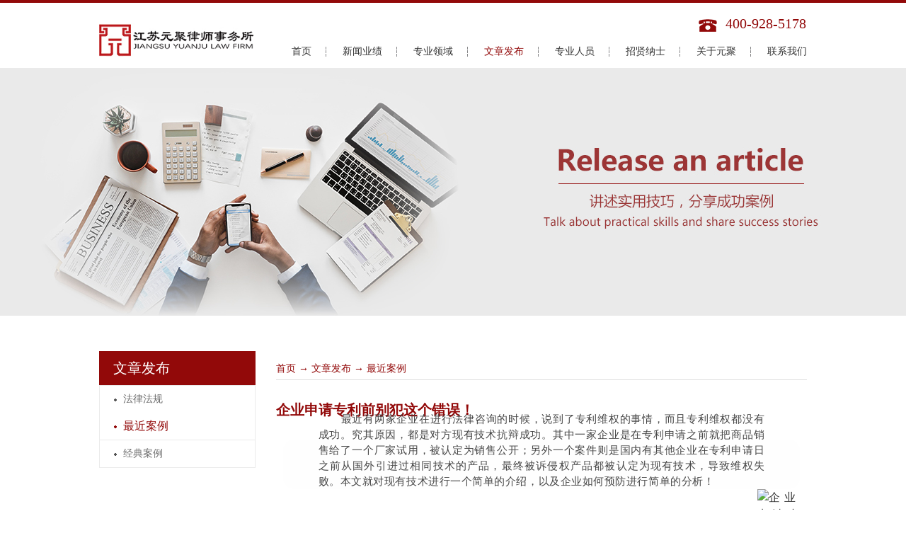

--- FILE ---
content_type: text/html;charset=utf-8
request_url: http://www.yuanjulegal.com/case_view.aspx?typeid=29&id=497&fid=t4:29:4
body_size: 14207
content:
<!DOCTYPE HTML PUBLIC "-//W3C//DTD HTML 4.01 Transitional//EN" "http://www.w3c.org/TR/1999/REC-html401-19991224/loose.dtd">


<html lang="zh-cn" xmlns="http://www.w3.org/1999/xhtml">
<head><title>
	企业申请专利前别犯这个错误！ - 股权 - 江苏元聚律师事务所
</title><meta name="keywords" content="企业申请专利前别犯这个错误！,江苏元聚律师事务所"/><meta name="description" content="最近有两家企业在进行法律咨询的时候，说到了专利维权的事情，而且专利维权都没有成功。究其原因，都是对方现有技术抗辩成功。其中一家企业是在专利申请之前就把商品销售给了一个厂家试用，被认定为销售公开；另外一个案件则是国内有其他企业在专利申请日之前从国外引进过相同技术的产品，最终被诉侵权产品都被认定为现有技术..."/><meta name="mobile-agent" content="url=http://m.yuanjulegal.com/m/case_view.aspx?typeid=29&id=497&fid=t4:29:4" /><meta name="applicable-device" content="pc"><meta name="renderer" content="webkit" /><meta content="text/html; charset=utf-8" http-equiv="Content-Type" /><link id="css__case_view" rel="stylesheet" type="text/css" href="https://rc0.zihu.com/g5/M00/42/FB/CgAGbGi-jpKAHBeEAABAX0ZuTPU766.css" /><link rel="bookmark" href="https://rc0.zihu.com/g4/M00/36/1F/CgAG0mHmGMeAc0S4AAC1J2WgXOI621.jpg" /><link rel="shortcut icon" href="https://rc0.zihu.com/g4/M00/36/1F/CgAG0mHmGMeAc0S4AAC1J2WgXOI621.jpg" />
	
	<script type="text/javascript">var _jtime=new Date();function jqload(){window.jLoad=new Date()-_jtime;}function jqerror(){window.jLoad=-1;}</script>
    <script type="text/javascript" src="https://rc1.zihu.com/js/jq/jqueryV173.js" onload="jqload()" onerror="jqerror()" id="jquery"></script>
	<script type="text/javascript" src="https://rc1.zihu.com/js/pb/2/Public.js"></script>	
	<script type="text/javascript" src="https://rc1.zihu.com/js/tl/swfobject_modified.js"></script>
	<script type="text/javascript" src="https://rc1.zihu.com/js/tl/swfobject.js"></script>
	 
</head>
<body class="case_view_body">
<form method="get" id="form1" name="form1" NavigateId="4" data-pid="0218218218014522021601962092052162072002020196207014501982102080" data-mid="0208014522021601962092052162072002020196207014501982102080">
<div class="aspNetHidden">
<input type="hidden" name="__VIEWSTATE" id="__VIEWSTATE" value="" />
</div>

  
        
        <div id="ea_h">
            <div class="top">
                <div class="t_t">
                    
                    <div id="t_logo" class="t_logo"> 
                        
                        <div id="ea_l"><a href="/" target="_self"><img alt="企业律师代理,江苏元聚律师事务所" src="https://rc0.zihu.com/g4/M00/36/22/CgAG0mHmH72AecSsAAB_0oKlaks359.jpg?d=20180823180224" /></a></div>
                         
                        
                    </div>
                    
                    
                    <div id="t_tel" class="t_tel">
                        <span class="t_tel_ts"><span name="_t_tel1|">服务热线:</span></span>
                        <span class="t_tel_nb"><span name="_t_tel2|" >400-928-5178</span></span>
                        
                    </div>
                    
                    
                    <div id="t_ver" class="t_ver">
                        <ul>
                            
                        </ul>
                        
                    </div>
                    
                </div>

                
                <div id="ea_n">
                    
                    <div id="nav" class="nav">
                        <div class="nav_main">
                            <ul id="ShoveWebControl_VMenu1" class="type1Ul type1Ul_n000">
<li id="type1Li_n0" level=0 index=0 class="nav_menu1"><a href="/" target="_self" >首页</a></li>
<li id="type1Li_n2" level=0 data_id="2" type="n" index=1 class="nav_menu1">
<a href="news.aspx?TypeId=4&FId=t2:4:2" target="_self"><span name="ShoveWebControl_VMenu11773668440|T_Navigates|Id|2|Name">新闻业绩</span></a><ul id="type1Ul_t201" style="display:none" class="type1Ul type1Ul_t201">
<li id="type1Li_t201_1" data_id="2_4" class="nav_menu2" type="t" index=1 level=1><a href="news.aspx?TypeId=4&FId=t2:4:2" target="_self"><span name="ShoveWebControl_VMenu11346878860|T_NewsTypes|Id|4|Name">元聚新闻</span></a>
</li>
<li id="type1Li_t201_2" data_id="2_5" class="nav_menu2" type="t" index=2 level=1><a href="news1.aspx?TypeId=5&FId=t2:5:2" rel="nofollow" target="_self"><span name="ShoveWebControl_VMenu11917179124|T_NewsTypes|Id|5|Name">元聚业绩</span></a>
</li>
</ul>
</li>
<li id="type1Li_n3" level=0 data_id="3" type="n" index=2 class="nav_menu1">
<a href="pro.aspx?FId=n3:3:3" target="_self"><span name="ShoveWebControl_VMenu11319925721|T_Navigates|Id|3|Name">专业领域</span></a><ul id="type1Ul_t301" style="display:none" class="type1Ul type1Ul_t301">
<li id="type1Li_t301_1" data_id="3_10" class="nav_menu2" type="t" index=1 level=1><a href="pro.aspx?FId=t3:10:3&TypeId=10" target="_self"><span name="ShoveWebControl_VMenu121806344|T_ProductTypes|Id|10|Name">公司治理</span></a>
</li>
<li id="type1Li_t301_2" data_id="3_12" class="nav_menu2" type="t" index=2 level=1><a href="pro.aspx?FId=t3:12:3&TypeId=12" target="_self"><span name="ShoveWebControl_VMenu1556387699|T_ProductTypes|Id|12|Name">合同管理</span></a>
</li>
<li id="type1Li_t301_3" data_id="3_13" class="nav_menu2" type="t" index=3 level=1><a href="pro.aspx?FId=t3:13:3&TypeId=13" target="_self"><span name="ShoveWebControl_VMenu11669558606|T_ProductTypes|Id|13|Name">劳动用工</span></a>
</li>
<li id="type1Li_t301_4" data_id="3_11" class="nav_menu2" type="t" index=4 level=1><a href="pro.aspx?FId=t3:11:3&TypeId=11" target="_self"><span name="ShoveWebControl_VMenu11933455632|T_ProductTypes|Id|11|Name">知识产权</span></a>
</li>
<li id="type1Li_t301_5" data_id="3_66" class="nav_menu2" type="t" index=5 level=1><a href="pro.aspx?FId=t3:66:3&TypeId=66" target="_self"><span name="ShoveWebControl_VMenu11349676863|T_ProductTypes|Id|66|Name">增值服务</span></a>
</li>
</ul>
</li>
<li id="type1Li_n4" level=0 data_id="4" type="n" index=3 class="nav_menu1">
<a href="case_complex.aspx?FId=n4:4:4" target="_self"><span name="ShoveWebControl_VMenu11232662091|T_Navigates|Id|4|Name">文章发布</span></a><ul id="type1Ul_t401" style="display:none" class="type1Ul type1Ul_t401">
<li id="type1Li_t401_1" data_id="4_139" class="nav_menu2" type="t" index=1 level=1><a href="case_complex.aspx?FId=t4:139:4&TypeId=139" target="_self"><span name="ShoveWebControl_VMenu11465893565|T_NewsTypes|Id|139|Name">法律法规</span></a>
</li>
<li id="type1Li_t401_2" data_id="4_29" class="nav_menu2" type="t" index=2 level=1><a href="case_complex.aspx?FId=t4:29:4&TypeId=29" target="_self"><span name="ShoveWebControl_VMenu11764466601|T_NewsTypes|Id|29|Name">最近案例</span></a>
</li>
<li id="type1Li_t401_3" data_id="4_30" class="nav_menu2" type="t" index=3 level=1><a href="case_complex.aspx?FId=t4:30:4&TypeId=30" target="_self"><span name="ShoveWebControl_VMenu11330037728|T_NewsTypes|Id|30|Name">经典案例</span></a>
</li>
</ul>
</li>
<li id="type1Li_n14" level=0 data_id="14" type="n" index=4 class="nav_menu1">
<a href="teachers.aspx?TypeId=12&FId=t14:12:14" rel="nofollow" target="_self"><span name="ShoveWebControl_VMenu12102268630|T_Navigates|Id|14|Name">专业人员</span></a><ul id="type1Ul_t1401" style="display:none" class="type1Ul type1Ul_t1401">
<li id="type1Li_t1401_1" data_id="14_12" class="nav_menu2" type="t" index=1 level=1><a href="teachers.aspx?TypeId=12&FId=t14:12:14" rel="nofollow" target="_self"><span name="ShoveWebControl_VMenu1804229898|T_FileTypes|Id|12|Name">律师和律助</span></a>
</li>
</ul>
</li>
<li id="type1Li_n6" level=0 data_id="6" type="n" index=5 class="nav_menu1">
<a href="job.aspx?FId=n11:11:6" rel="nofollow" target="_self"><span name="ShoveWebControl_VMenu11932844337|T_Navigates|Id|6|Name">招贤纳士</span></a><ul id="type1Ul_n661" style="display:none" class="type1Ul type1Ul_n661">
<li id="type1Li_n11" class="nav_menu2" type="n" data_id="11" index=1 level=1><a href="job.aspx?FId=n11:11:6" rel="nofollow" target="_self"><span name="ShoveWebControl_VMenu1429576686|T_Navigates|Id|11|Name">招聘职位</span></a>
</li>
</ul>
</li>
<li id="type1Li_n1" level=0 data_id="1" type="n" index=6 class="nav_menu1">
<a href="about.aspx?TypeId=1&FId=t1:1:1" rel="nofollow" target="_self"><span name="ShoveWebControl_VMenu11364004389|T_Navigates|Id|1|Name">关于元聚</span></a><ul id="type1Ul_t101" style="display:none" class="type1Ul type1Ul_t101">
<li id="type1Li_t101_1" data_id="1_1" class="nav_menu2" type="t" index=1 level=1><a href="about.aspx?TypeId=1&FId=t1:1:1" rel="nofollow" target="_self"><span name="ShoveWebControl_VMenu186599932|T_NewsTypes|Id|1|Name">元聚简介</span></a>
</li>
</ul>
</li>
<li id="type1Li_n7" level=0 data_id="7" type="n" index=7 class="nav_menu1">
<a href="/contact.aspx?TypeId=13&FId=t7:13:7" rel="nofollow" target="_self"><span name="ShoveWebControl_VMenu11362191412|T_Navigates|Id|7|Name">联系我们</span></a><ul id="type1Ul_t701" style="display:none" class="type1Ul type1Ul_t701">
<li id="type1Li_t701_1" data_id="7_13" class="nav_menu2" type="t" index=1 level=1><a href="/contact.aspx?TypeId=13&FId=t7:13:7" rel="nofollow" target="_self"><span name="ShoveWebControl_VMenu12056632859|T_NewsTypes|Id|13|Name">联系方式</span></a>
</li>
</ul>
</li>
</ul>
<script type="text/javascript">var ShoveWebControl_VMenu1={normal:{class1:'nav_menu1',class2:'nav_menu2',class3:'nav_menu3',class4:'nav_menu4',class5:'nav_menu5',class6:'nav_menu6'},visited:{class1:'nav_menu1_2',class2:'nav_menu2_2',class3:'nav_menu3_2',class4:'nav_menu4_2',class5:'nav_menu5_2',class6:'nav_menu6_2',class6:'nav_menu6_2'},home:{defaultClass:'nav_menu1',visitedClass:'nav_menu1_2'},content:{defaultClass:'',visitedClass:'',focusClass:''},focus:{class1:'nav_menu1_cur',class2:'nav_menu2_cur',class3:'nav_menu3_cur',class4:'nav_menu4_cur',class5:'nav_menu5_cur',class6:'nav_menu6_cur'},beforeTag:{packUpClass:'',packDownClass:''},expendEffect:1,aniEffect:3,fIdParam:'FId',topUlId:'ShoveWebControl_VMenu1',homeLiId:'type1Li_n0'};ShoveWebControl_VMenu1.menu=new BaseControlMenu();ShoveWebControl_VMenu1.menu.Init('ShoveWebControl_VMenu1',ShoveWebControl_VMenu1);ShoveWebControl_VMenu1.menu.InitMenu('type1Ul_n000',ShoveWebControl_VMenu1);</script>
                        </div>
                        
                    </div>
                    </div>
                
 
            </div>
             
        </div>
        

  
        
        <div id="ea_ba">
          
       <div class="bannerbao"> 
          <div class="neiyewenzi"><span name="_neiyewenzi" >&nbsp;</span></div> 
           
         <div class="neiyw"><span name="_neiyw" >&nbsp;</span></div> 
         <div class="neiyeyou"><span name="_neiyeyou" >&nbsp;</span></div> 
         
      </div> 
     
        
        
			
            <div id="about_banner" class="about_banner">
                <div class="about_banner_m">
                    <img src="https://rc0.zihu.com/g2/M00/C7/B8/CgAGe1uIqa-AJ4TlAAKmPiYIt3E561.jpg" alt="" />
                     
                </div>
                
            </div>
            
        </div>
        

  

  

  

  

  
        
        <div id="ea_c">
            <div class="n_main">
                <div class="n_content">
                    <div class="n_content_left">
						
                        <div id="n_content_left_t" class="n_content_left_t">
                            <span class="n_content_left_t1">
                                <span id='ShoveWebControl_Text21'>文章发布</span>
                            </span><span class="n_content_left_t2">
                                
                                <span name="_nleft_n_name1">Case</span>
                                
                            </span>
							
                        </div>
                        
						
                        <div id="n_content_left_cnt" class="n_content_left_cnt">
                            <ul id="ShoveWebControl_VMenu5" class="left_typeUl left_typeUl_n000" style="display:none">
<ul id="left_typeUl_t400" class="left_typeUl left_typeUl_t400">
<li id="left_typeLi_t400_1" data_id="4_139" class="left_menu1" type="t" index=1 level=0><a href="case.aspx?TypeId=139&FId=t4:139:4" target="_self"><span name="ShoveWebControl_VMenu5170188666|T_NewsTypes|Id|139|Name">法律法规</span></a>
</li>
<li id="left_typeLi_t400_2" data_id="4_29" class="left_menu1" type="t" index=2 level=0><a href="case.aspx?TypeId=29&FId=t4:29:4" target="_self"><span name="ShoveWebControl_VMenu5858101288|T_NewsTypes|Id|29|Name">最近案例</span></a>
</li>
<li id="left_typeLi_t400_3" data_id="4_30" class="left_menu1" type="t" index=3 level=0><a href="case.aspx?TypeId=30&FId=t4:30:4" target="_self"><span name="ShoveWebControl_VMenu5437846584|T_NewsTypes|Id|30|Name">经典案例</span></a>
</li>
</ul>
</ul>
<script type="text/javascript">var ShoveWebControl_VMenu5={normal:{class1:'left_menu1',class2:'left_menu2',class3:'left_menu3',class4:'left_menu4',class5:'left_menu5',class6:'left_menu6'},visited:{class1:'left_menu1_2',class2:'left_menu2_2',class3:'left_menu3_2',class4:'left_menu4_2',class5:'left_menu5_2',class6:'left_menu6_2',class6:'left_menu6_2'},home:{defaultClass:'nav_menu1',visitedClass:'nav_menu1_2'},content:{defaultClass:'',visitedClass:'',focusClass:''},focus:{class1:'left_menu1_cur',class2:'left_menu2_cur',class3:'left_menu3_cur',class4:'left_menu4_cur',class5:'left_menu5_cur',class6:'left_menu6_cur'},beforeTag:{packUpClass:'',packDownClass:''},expendEffect:1,aniEffect:2,fIdParam:'FId',topUlId:'ShoveWebControl_VMenu5'};ShoveWebControl_VMenu5.menu=new BaseControlMenu();ShoveWebControl_VMenu5.menu.Init('ShoveWebControl_VMenu5',ShoveWebControl_VMenu5);;</script>
							
                        </div>
                        
                    </div>
                    <div class="n_content_right">
                        <div class="n_content_right_name">
							
                            <div id="n_content_right_name_l" class="n_content_right_name_l">
                                <span class="n_content_right_name_l1">
                                    
                                    <span name="16">Case</span>
                                    
                                </span>
                                <span class="n_content_right_name_l2">
                                    <span id='ShoveWebControl_Text1'>最近案例</span>
                                </span>
								
                            </div>
                            
							
                            <div id="n_content_right_name_r" class="n_content_right_name_r">
                                <ul>
                                    <li>
                                        <span class="n_r_wz1">
                                            
                                            <span name="_n_r_wz1">您现在的位置：</span>
                                            
                                        </span>
                                        <span class="n_r_wz2">
                                            
                                            <span name="_n_r_wz2"><a href="/">首页</a></span>
                                            
                                        </span>
                                        <span class="n_r_wz3">→</span>
                                        <span class="n_r_wz4">
                                            <span id='ShoveWebControl_Text_casev'><a href="case.aspx?fid=n4:4:4" target="_self">文章发布</a></span>
                                        </span>
                                        <span class="n_r_wz5">→</span>
                                        <span class="n_r_wz6">
                                            <a href="case.aspx?TypeId=29&FId=t4:29:4" class="curr1">最近案例</a>
                                        </span>
                                    </li>
                                    <li>
                                        <img src="https://rc1.zihu.com/rc/Contents/3062/Images/icpsp1_n_right_wz.png" alt="" />
                                    </li>
                                </ul>
								
                            </div>
                            
                        </div>
                        <div class="n_content_right_m">
							
                            <div id="xn_c_casev_1_warp" class="xn_c_casev_1_warp">
                                <div class="xn_c_casev_1_title">
                                    <h1 style="font-size: inherit"><span id='xn_c_casev_1_Text1'>企业申请专利前别犯这个错误！</span></h1>									
                                </div>
                                <div id="xn_c_casev_1_date" class="xn_c_casev_1_date">
                                    <span class="xn_c_casev_1_date1">日期：</span>
                                    <span id='xn_c_casev_1_Text2'>2018-09-19</span>									
                                </div>
                                <div class="xn_c_casev_1_click">
                                    <span class="xn_c_casev_1_click1">浏览次数：</span>
                                    <span id='xn_c_casev_1_Text3'>93</span><script type='text/javascript'>var cvc=$('#xn_c_casev_1_Text3');cvc.hide();AjaxMethod('Common','UpdateClickCount',{field:'ClickCount',nid:-1,tid:10010,id:497},function(data){cvc.text(data);cvc.show();});</script>									
								</div>
								
                            </div>
                            
							
                            <div id="xn_c_casev_2_warp" class="xn_c_casev_2_warp">
                                <span id='xn_c_casev_2_Text4'><section data-role="outer" label="Powered by 135editor.com" style="margin: 0px; padding: 0px; max-width: 100%; color: rgb(51, 51, 51); font-variant-ligatures: normal; letter-spacing: 0.544px; orphans: 2; text-align: justify; white-space: normal; widows: 2; background-color: rgb(255, 255, 255); font-size: 16px; font-family: 微软雅黑; box-sizing: border-box !important; overflow-wrap: break-word !important;"><section class="" data-tools="135编辑器" data-id="91796" style="margin: 0px; padding: 0px; max-width: 100%; box-sizing: border-box; overflow-wrap: break-word !important; border-width: 0px; border-style: none; border-color: initial;"><section data-role="paragraph" class="" style="margin: 0px; padding: 0px; max-width: 100%; box-sizing: border-box; overflow-wrap: break-word !important; border-width: 0px; border-style: none; border-color: initial;"><section style="margin: 0px; padding: 10px; max-width: 100%; box-sizing: border-box; overflow-wrap: break-word !important;"><section style="margin: 0px; padding: 15px 10px 30px; max-width: 100%; box-sizing: border-box; overflow-wrap: break-word !important; border-radius: 15px; background-color: rgb(254, 254, 254);"><section data-width="99%" style="margin: -55px auto -30px; padding: 0px; max-width: 100%; box-sizing: border-box !important; overflow-wrap: break-word !important; width: 630.625px; transform: translateZ(10px);"><section class="" style="margin: 0px auto; padding: 0px; max-width: 100%; line-height: 25px; color: rgb(70, 70, 70); word-break: break-word; box-sizing: border-box !important; overflow-wrap: break-word !important;"><p style="margin-top: 0px; margin-bottom: 0px; padding: 0px; max-width: 100%; clear: both; min-height: 1em; line-height: 24px; text-indent: 2em; box-sizing: border-box !important; overflow-wrap: break-word !important;"><span style="margin: 0px; padding: 0px; max-width: 100%; box-sizing: border-box !important; overflow-wrap: break-word !important; font-family: 宋体; line-height: 22.5px; font-size: 15px;">最近有两家企业在进行法律咨询的时候，说到了专利维权的事情，而且专利维权都没有成功。究其原因，都是对方现有技术抗辩成功。其中一家企业是在专利申请之前就把商品销售给了一个厂家试用，被认定为销售公开；另外一个案件则是国内有其他企业在专利申请日之前从国外引进过相同技术的产品，最终被诉侵权产品都被认定为现有技术，导致维权失败。本文就对现有技术进行一个简单的介绍，以及企业如何预防进行简单的分析！</span></p></section></section></section><section style="margin: 0px; padding: 0px; max-width: 100%; box-sizing: border-box !important; overflow-wrap: break-word !important; width: 60px; float: right;"><section style="margin: 0px; padding: 0px; max-width: 100%; box-sizing: border-box !important; overflow-wrap: break-word !important; width: 60px;"><img class="" data-ratio="0.41935483870967744" data-src="https://mmbiz.qpic.cn/mmbiz_png/OwbmX4GckerI6QejcE7icrwhNZGY2JYZ767slxqGJicucp3sfiaexFDibBpzDq3uiac1xPk5SgAUzIyJnvGpicFj04sw/640?wx_fmt=png" data-type="png" data-w="62" data-width="100%" _width="100%" src="https://mmbiz.qpic.cn/mmbiz_png/OwbmX4GckerI6QejcE7icrwhNZGY2JYZ767slxqGJicucp3sfiaexFDibBpzDq3uiac1xPk5SgAUzIyJnvGpicFj04sw/640?wx_fmt=png&tp=webp&wxfrom=5&wx_lazy=1&wx_co=1" crossorigin="anonymous" data-fail="0" style="margin: 0px; padding: 0px; height: auto !important; max-width: 100%; box-sizing: border-box !important; overflow-wrap: break-word !important; display: block; width: 60px; visibility: visible !important;" alt="企业申请专利前别犯这个错误！" title="企业申请专利前别犯这个错误！"/></section></section></section></section></section><p style="margin-top: 0px; margin-bottom: 0px; padding: 0px; max-width: 100%; clear: both; min-height: 1em; box-sizing: border-box !important; overflow-wrap: break-word !important;"><br style="margin: 0px; padding: 0px; max-width: 100%; box-sizing: border-box !important; overflow-wrap: break-word !important;"/></p></section><p style="margin-top: 0px; margin-bottom: 0px; padding: 0px; max-width: 100%; clear: both; min-height: 1em; color: rgb(51, 51, 51); font-family: -apple-system-font, system-ui, " helvetica="" pingfang="" hiragino="" sans="" microsoft="" yahei="" font-size:="" font-variant-ligatures:="" letter-spacing:="" orphans:="" text-align:="" white-space:="" widows:="" background-color:="" text-indent:="" line-height:="" box-sizing:="" border-box="" overflow-wrap:="" break-word=""><span style="margin: 0px; padding: 0px; max-width: 100%; box-sizing: border-box !important; overflow-wrap: break-word !important; font-family: 宋体; line-height: 22.5px; font-size: 15px;">专利侵权案件中，被诉方抗辩方式多样，其中一种方式就是现有技术/现有设计抗辩，那么通常就会引出这个争议焦点：被诉侵权产品是否属于现有技术/现有设计？</span></p><p><br/></p><section data-role="outer" label="Powered by 135editor.com" style="margin: 0px; padding: 0px; max-width: 100%; color: rgb(51, 51, 51); font-variant-ligatures: normal; letter-spacing: 0.544px; orphans: 2; text-align: justify; white-space: normal; widows: 2; background-color: rgb(255, 255, 255); font-size: 16px; font-family: 微软雅黑; box-sizing: border-box !important; overflow-wrap: break-word !important;"><section class="" data-tools="135编辑器" data-id="391" style="margin: 0px; padding: 0px; max-width: 100%; box-sizing: border-box; overflow-wrap: break-word !important; border-width: 0px; border-style: none; border-color: initial;"><section style="margin: 1.5em 1em 1em; padding: 0px; max-width: 100%; box-sizing: border-box; overflow-wrap: break-word !important; border-width: 0px; border-style: initial; border-color: rgb(157, 180, 194); color: rgb(62, 62, 62); line-height: 25px; display: inline-block;"><section style="margin: 0px 0px 0px -0.5em; padding: 0px; max-width: 100%; box-sizing: border-box; overflow-wrap: break-word !important; line-height: 1.4;"><section style="margin: 0px; padding: 3px 8px; max-width: 100%; box-sizing: border-box; overflow-wrap: break-word !important; border-color: rgb(0, 0, 0); border-radius: 4px; color: rgb(254, 254, 254); font-size: 1em; display: inline-block; transform-origin: 0% 100% 0px; background-color: rgb(157, 180, 194); transform: rotate(-10deg);"><span class="" data-brushtype="text" style="margin: 0px; padding: 0px; max-width: 100%; box-sizing: border-box !important; overflow-wrap: break-word !important; color: rgb(255, 255, 255);">请注意</span></section></section><section class="" data-style="line-height:24px;color:rgb(89, 89, 89); font-size:14px" style="margin: -24px 0px 0px; padding: 22px 16px 16px; max-width: 100%; box-sizing: border-box; overflow-wrap: break-word !important; border-width: 1px; border-style: solid; border-color: rgb(157, 180, 194); color: rgb(0, 0, 0); font-size: 14px;"><p style="margin-top: 0px; margin-bottom: 0px; padding: 0px; max-width: 100%; clear: both; min-height: 1em; line-height: 24px; text-indent: 2em; box-sizing: border-box !important; overflow-wrap: break-word !important;"><span style="margin: 0px; padding: 0px; max-width: 100%; box-sizing: border-box !important; overflow-wrap: break-word !important; font-family: 宋体; color: rgb(89, 89, 89); font-size: 15px;">现有技术是相对于专利类型中的发明专利和实用新型专利；对外观设计专利来说，对应的是现有设计。不过现有技术和现有设计并没有本质区别，本文后续就只讨论现有技术。</span></p></section></section></section><p style="margin-top: 0px; margin-bottom: 0px; padding: 0px; max-width: 100%; clear: both; min-height: 1em; box-sizing: border-box !important; overflow-wrap: break-word !important;"><span style="margin: 0px; padding: 0px; max-width: 100%; box-sizing: border-box !important; overflow-wrap: break-word !important; font-family: 宋体;"><br style="margin: 0px; padding: 0px; max-width: 100%; box-sizing: border-box !important; overflow-wrap: break-word !important;"/></span></p><section data-role="outer" label="Powered by 135editor.com" style="margin: 0px; padding: 0px; max-width: 100%; box-sizing: border-box !important; overflow-wrap: break-word !important;"><section class="" data-tools="135编辑器" data-id="93537" style="margin: 0px; padding: 0px; max-width: 100%; box-sizing: border-box; overflow-wrap: break-word !important; border-width: 0px; border-style: none; border-color: initial;"><section style="margin: 0px 0px 5px; padding: 0px; max-width: 100%; box-sizing: border-box !important; overflow-wrap: break-word !important; text-align: center;"><section style="margin: 0px; padding: 0.1em 1em 0.4em; max-width: 100%; box-sizing: border-box; overflow-wrap: break-word !important; border-width: 2px; border-style: solid; border-color: rgb(81, 81, 81); border-radius: 7px; color: rgb(63, 63, 63); text-align: justify; display: inline-block; letter-spacing: 1.5px; box-shadow: rgb(253, 197, 1) 3px 3px 1px;"><section class="" data-brushtype="text" style="margin: 0px; padding: 0px; max-width: 100%; box-sizing: border-box !important; overflow-wrap: break-word !important;"><p style="margin-top: 0px; margin-bottom: 0px; padding: 0px; max-width: 100%; clear: both; min-height: 1em; box-sizing: border-box !important; overflow-wrap: break-word !important;">什么是现有技术？</p></section><section style="margin: 0px 0px -7px 126px; padding: 0px; max-width: 100%; box-sizing: border-box !important; overflow-wrap: break-word !important; width: 7px; height: 7px; border-top: 2px solid rgb(81, 81, 81); border-right: 2px solid rgb(81, 81, 81); border-left: 2px solid rgb(81, 81, 81); background: rgb(253, 197, 1); border-bottom: none; transform: rotate(0deg);"></section><section style="margin: 0px 0px -7.5px 14px; padding: 0px; max-width: 100%; box-sizing: border-box !important; overflow-wrap: break-word !important; width: 7px; height: 7px; border-top: 2px solid rgb(81, 81, 81); border-right: 2px solid rgb(81, 81, 81); border-left: 2px solid rgb(81, 81, 81); background: rgb(253, 197, 1); border-bottom: none; transform: rotate(0deg);"></section></section></section></section></section></section><p><br/></p><p style="margin-top: 0px; margin-bottom: 0px; padding: 0px; max-width: 100%; clear: both; min-height: 1em; color: rgb(51, 51, 51); font-family: -apple-system-font, system-ui, " helvetica="" pingfang="" hiragino="" sans="" microsoft="" yahei="" font-size:="" font-variant-ligatures:="" letter-spacing:="" orphans:="" text-align:="" white-space:="" widows:="" background-color:="" text-indent:="" line-height:="" box-sizing:="" border-box="" overflow-wrap:="" break-word=""><span style="margin: 0px; padding: 0px; max-width: 100%; box-sizing: border-box !important; overflow-wrap: break-word !important; line-height: 24px; font-size: 16px; font-family: 宋体;"><br style="margin: 0px; padding: 0px; max-width: 100%; box-sizing: border-box !important; overflow-wrap: break-word !important;"/></span></p><p style="margin-top: 0px; margin-bottom: 0px; padding: 0px; max-width: 100%; clear: both; min-height: 1em; color: rgb(51, 51, 51); font-family: -apple-system-font, system-ui, " helvetica="" pingfang="" hiragino="" sans="" microsoft="" yahei="" font-size:="" font-variant-ligatures:="" letter-spacing:="" orphans:="" text-align:="" white-space:="" widows:="" background-color:="" text-indent:="" line-height:="" box-sizing:="" border-box="" overflow-wrap:="" break-word=""><span style="margin: 0px; padding: 0px; max-width: 100%; box-sizing: border-box !important; overflow-wrap: break-word !important; font-family: 宋体; line-height: 22.5px; font-size: 15px;">现有技术的定义：《专利法》（2008年修正）第22条第5款的规定：现有技术是指申请日以前在国内外为公众所知的技术。</span></p><p style="margin-top: 0px; margin-bottom: 0px; padding: 0px; max-width: 100%; clear: both; min-height: 1em; color: rgb(51, 51, 51); font-family: -apple-system-font, system-ui, " helvetica="" pingfang="" hiragino="" sans="" microsoft="" yahei="" font-size:="" font-variant-ligatures:="" letter-spacing:="" orphans:="" text-align:="" white-space:="" widows:="" background-color:="" text-indent:="" line-height:="" box-sizing:="" border-box="" overflow-wrap:="" break-word=""><span style="margin: 0px; padding: 0px; max-width: 100%; box-sizing: border-box !important; overflow-wrap: break-word !important; line-height: 22.5px; font-family: 宋体; font-size: 15px;"><br style="margin: 0px; padding: 0px; max-width: 100%; box-sizing: border-box !important; overflow-wrap: break-word !important;"/></span></p><p style="margin-top: 0px; margin-bottom: 0px; padding: 0px; max-width: 100%; clear: both; min-height: 1em; color: rgb(51, 51, 51); font-family: -apple-system-font, system-ui, " helvetica="" pingfang="" hiragino="" sans="" microsoft="" yahei="" font-size:="" font-variant-ligatures:="" letter-spacing:="" orphans:="" text-align:="" white-space:="" widows:="" background-color:="" text-indent:="" line-height:="" box-sizing:="" border-box="" overflow-wrap:="" break-word=""><span style="margin: 0px; padding: 0px; max-width: 100%; box-sizing: border-box !important; overflow-wrap: break-word !important; font-family: 宋体; line-height: 22.5px; font-size: 15px;">国家知识产权局的部门规章《专利审查指南》对现有技术做了更为详细的规定：“《专利审查指南》第三章第2.1现有技术：现有技术包括在申请日（有优先权的，指优先权日）以前在国内外出版物上公开发表、在国内外公开使用或者以其他方式为公众所知的技术。”</span></p><p style="margin-top: 0px; margin-bottom: 0px; padding: 0px; max-width: 100%; clear: both; min-height: 1em; color: rgb(51, 51, 51); font-family: -apple-system-font, system-ui, " helvetica="" pingfang="" hiragino="" sans="" microsoft="" yahei="" font-size:="" font-variant-ligatures:="" letter-spacing:="" orphans:="" text-align:="" white-space:="" widows:="" background-color:="" text-indent:="" line-height:="" box-sizing:="" border-box="" overflow-wrap:="" break-word=""><span style="margin: 0px; padding: 0px; max-width: 100%; box-sizing: border-box !important; overflow-wrap: break-word !important; line-height: 22.5px; font-family: 宋体; font-size: 15px;"><br style="margin: 0px; padding: 0px; max-width: 100%; box-sizing: border-box !important; overflow-wrap: break-word !important;"/></span></p><p style="margin-top: 0px; margin-bottom: 0px; padding: 0px; max-width: 100%; clear: both; min-height: 1em; color: rgb(51, 51, 51); font-family: -apple-system-font, system-ui, " helvetica="" pingfang="" hiragino="" sans="" microsoft="" yahei="" font-size:="" font-variant-ligatures:="" letter-spacing:="" orphans:="" text-align:="" white-space:="" widows:="" background-color:="" text-indent:="" line-height:="" box-sizing:="" border-box="" overflow-wrap:="" break-word=""><span style="margin: 0px; padding: 0px; max-width: 100%; box-sizing: border-box !important; overflow-wrap: break-word !important; line-height: 22.5px; font-family: 宋体; font-size: 15px;">对现有技术的相关内容整理成表格如下：</span></p><p style="margin-top: 0px; margin-bottom: 0px; padding: 0px; max-width: 100%; clear: both; min-height: 1em; color: rgb(51, 51, 51); font-family: -apple-system-font, system-ui, " helvetica="" pingfang="" hiragino="" sans="" microsoft="" yahei="" font-size:="" font-variant-ligatures:="" letter-spacing:="" orphans:="" text-align:="" white-space:="" widows:="" background-color:="" text-indent:="" line-height:="" box-sizing:="" border-box="" overflow-wrap:="" break-word=""><span style="margin: 0px; padding: 0px; max-width: 100%; box-sizing: border-box !important; overflow-wrap: break-word !important; line-height: 22.5px; font-family: 宋体; font-size: 15px;"><br style="margin: 0px; padding: 0px; max-width: 100%; box-sizing: border-box !important; overflow-wrap: break-word !important;"/></span></p><table cellspacing="0" width="677" class="ueditorTableStyle"><tbody style="margin: 0px; padding: 0px; max-width: 100%; box-sizing: border-box !important; overflow-wrap: break-word !important;"><tr style="margin: 0px; padding: 0px; max-width: 100%; box-sizing: border-box !important; overflow-wrap: break-word !important;" class="firstRow"><td width="75" valign="top" style="margin: 0px; padding: 0px 7px; word-break: break-all; border-color: windowtext; max-width: 100%; overflow-wrap: break-word !important; box-sizing: border-box !important;"><p style="max-width: 100%; clear: both; min-height: 1em; line-height: 25.5px; box-sizing: border-box !important; overflow-wrap: break-word !important;"><span style="margin: 0px; padding: 0px; max-width: 100%; box-sizing: border-box !important; overflow-wrap: break-word !important; font-family: 宋体; line-height: 22.5px; font-size: 15px;">时间界限</span></p></td><td width="477" valign="center" colspan="3" style="margin: 0px; padding: 0px 7px; word-break: break-all; border-top-color: windowtext; border-right-color: windowtext; border-bottom-color: windowtext; border-left-style: none; max-width: 100%; overflow-wrap: break-word !important; box-sizing: border-box !important;"><p style="max-width: 100%; clear: both; min-height: 1em; text-align: center; line-height: 25.5px; box-sizing: border-box !important; overflow-wrap: break-word !important;"><span style="margin: 0px; padding: 0px; max-width: 100%; box-sizing: border-box !important; overflow-wrap: break-word !important; font-family: 宋体; line-height: 22.5px; color: rgb(192, 0, 0); font-size: 15px;">申请日（有优先权的，为优先权日）</span></p></td></tr><tr style="margin: 0px; padding: 0px; max-width: 100%; box-sizing: border-box !important; overflow-wrap: break-word !important;"><td width="75" valign="center" rowspan="10" style="margin: 0px; padding: 0px 7px; word-break: break-all; border-top-style: none; border-right-color: windowtext; border-bottom-color: windowtext; border-left-color: windowtext; max-width: 100%; overflow-wrap: break-word !important; box-sizing: border-box !important;"><p style="max-width: 100%; clear: both; min-height: 1em; text-align: center; line-height: 25.5px; box-sizing: border-box !important; overflow-wrap: break-word !important;"><span style="margin: 0px; padding: 0px; max-width: 100%; box-sizing: border-box !important; overflow-wrap: break-word !important; font-family: 宋体; line-height: 22.5px; font-size: 15px;">公开方式</span></p></td><td width="85" valign="center" rowspan="3" style="margin: 0px; padding: 0px 7px; word-break: break-all; border-top-style: none; border-right-color: windowtext; border-bottom-color: windowtext; border-left-style: none; max-width: 100%; overflow-wrap: break-word !important; box-sizing: border-box !important;"><p style="max-width: 100%; clear: both; min-height: 1em; text-align: center; line-height: 25.5px; box-sizing: border-box !important; overflow-wrap: break-word !important;"><span style="margin: 0px; padding: 0px; max-width: 100%; box-sizing: border-box !important; overflow-wrap: break-word !important; font-family: 宋体; line-height: 22.5px; font-size: 15px;">出版物公开</span></p></td><td width="76" valign="top" style="margin: 0px; padding: 0px 7px; word-break: break-all; border-top-color: windowtext; border-right-color: windowtext; border-bottom-color: windowtext; border-left-style: none; max-width: 100%; overflow-wrap: break-word !important; box-sizing: border-box !important;"><br/></td><td width="317" valign="top" style="margin: 0px; padding: 0px 7px; word-break: break-all; border-top-color: windowtext; border-right-color: windowtext; border-bottom-color: windowtext; border-left-style: none; max-width: 100%; overflow-wrap: break-word !important; box-sizing: border-box !important;"><p style="max-width: 100%; clear: both; min-height: 1em; line-height: 25.5px; box-sizing: border-box !important; overflow-wrap: break-word !important;"><span style="margin: 0px; padding: 0px; max-width: 100%; box-sizing: border-box !important; overflow-wrap: break-word !important; font-family: 宋体; line-height: 22.5px; font-size: 15px;">出版物不受地理位置、语言或者获得方式的限制，也不受年代的限制。出版物的出版发行量多少、是否有人阅读过、申请人是否知道是无关紧要的</span></p></td></tr><tr style="margin: 0px; padding: 0px; max-width: 100%; box-sizing: border-box !important; overflow-wrap: break-word !important;"><td width="76" valign="top" style="margin: 0px; padding: 0px 7px; word-break: break-all; border-top-style: none; border-right-color: windowtext; border-bottom-color: windowtext; border-left-style: none; max-width: 100%; overflow-wrap: break-word !important; box-sizing: border-box !important;"><p style="max-width: 100%; clear: both; min-height: 1em; line-height: 25.5px; box-sizing: border-box !important; overflow-wrap: break-word !important;"><span style="margin: 0px; padding: 0px; max-width: 100%; box-sizing: border-box !important; overflow-wrap: break-word !important; font-family: 宋体; line-height: 22.5px; font-size: 15px;">例外</span></p></td><td width="317" valign="top" style="margin: 0px; padding: 0px 7px; word-break: break-all; border-top-style: none; border-right-color: windowtext; border-bottom-color: windowtext; border-left-style: none; max-width: 100%; overflow-wrap: break-word !important; box-sizing: border-box !important;"><p style="max-width: 100%; clear: both; min-height: 1em; line-height: 25.5px; box-sizing: border-box !important; overflow-wrap: break-word !important;"><span style="margin: 0px; padding: 0px; max-width: 100%; box-sizing: border-box !important; overflow-wrap: break-word !important; font-size: 15px;"><span style="margin: 0px; padding: 0px; max-width: 100%; font-family: 宋体; line-height: 22.5px; box-sizing: border-box !important; overflow-wrap: break-word !important;">印有</span><span style="margin: 0px; padding: 0px; max-width: 100%; font-family: 宋体; line-height: 22.5px; color: rgb(192, 0, 0); box-sizing: border-box !important; overflow-wrap: break-word !important;">“内部资料”、“内部发行”</span><span style="margin: 0px; padding: 0px; max-width: 100%; font-family: 宋体; line-height: 22.5px; box-sizing: border-box !important; overflow-wrap: break-word !important;">等字样的出版物，确系在</span><span style="margin: 0px; padding: 0px; max-width: 100%; font-family: 宋体; line-height: 22.5px; color: rgb(192, 0, 0); box-sizing: border-box !important; overflow-wrap: break-word !important;">特定范围内发行并要求保密</span><span style="margin: 0px; padding: 0px; max-width: 100%; font-family: 宋体; line-height: 22.5px; box-sizing: border-box !important; overflow-wrap: break-word !important;">的，不属于公开出版物</span></span></p></td></tr><tr style="margin: 0px; padding: 0px; max-width: 100%; box-sizing: border-box !important; overflow-wrap: break-word !important;"><td width="76" valign="top" style="margin: 0px; padding: 0px 7px; word-break: break-all; border-top-style: none; border-right-color: windowtext; border-bottom-color: windowtext; border-left-style: none; max-width: 100%; overflow-wrap: break-word !important; box-sizing: border-box !important;"><p style="max-width: 100%; clear: both; min-height: 1em; line-height: 25.5px; box-sizing: border-box !important; overflow-wrap: break-word !important;"><span style="margin: 0px; padding: 0px; max-width: 100%; box-sizing: border-box !important; overflow-wrap: break-word !important; font-family: 宋体; line-height: 22.5px; font-size: 15px;">公开日</span></p></td><td width="317" valign="top" style="margin: 0px; padding: 0px 7px; word-break: break-all; border-top-style: none; border-right-color: windowtext; border-bottom-color: windowtext; border-left-style: none; max-width: 100%; overflow-wrap: break-word !important; box-sizing: border-box !important;"><p style="max-width: 100%; clear: both; min-height: 1em; line-height: 25.5px; box-sizing: border-box !important; overflow-wrap: break-word !important;"><span style="margin: 0px; padding: 0px; max-width: 100%; box-sizing: border-box !important; overflow-wrap: break-word !important; font-family: 宋体; line-height: 22.5px; font-size: 15px;">出版物的印刷日视为公开日，有其他证据证明其公开日的除外。印刷日只写明年月或者年份的，以所写月份的最后一日或者所写年份的１２月３１日为公开日</span></p></td></tr><tr style="margin: 0px; padding: 0px; max-width: 100%; box-sizing: border-box !important; overflow-wrap: break-word !important;"><td width="85" valign="center" rowspan="6" style="margin: 0px; padding: 0px 7px; word-break: break-all; border-top-style: none; border-right-color: windowtext; border-bottom-color: windowtext; border-left-style: none; max-width: 100%; overflow-wrap: break-word !important; box-sizing: border-box !important;"><p style="max-width: 100%; clear: both; min-height: 1em; text-align: center; line-height: 25.5px; box-sizing: border-box !important; overflow-wrap: break-word !important;"><span style="margin: 0px; padding: 0px; max-width: 100%; box-sizing: border-box !important; overflow-wrap: break-word !important; font-family: 宋体; line-height: 22.5px; font-size: 15px;">使用公开</span></p></td><td width="76" valign="top" style="margin: 0px; padding: 0px 7px; word-break: break-all; border-top-style: none; border-right-color: windowtext; border-bottom-color: windowtext; border-left-style: none; max-width: 100%; overflow-wrap: break-word !important; box-sizing: border-box !important;"><p style="max-width: 100%; clear: both; min-height: 1em; line-height: 25.5px; box-sizing: border-box !important; overflow-wrap: break-word !important;"><span style="margin: 0px; padding: 0px; max-width: 100%; box-sizing: border-box !important; overflow-wrap: break-word !important; font-family: 宋体; line-height: 22.5px; font-size: 15px;">方式</span></p></td><td width="317" valign="top" style="margin: 0px; padding: 0px 7px; word-break: break-all; border-top-style: none; border-right-color: windowtext; border-bottom-color: windowtext; border-left-style: none; max-width: 100%; overflow-wrap: break-word !important; box-sizing: border-box !important;"><p style="max-width: 100%; clear: both; min-height: 1em; line-height: 25.5px; box-sizing: border-box !important; overflow-wrap: break-word !important;"><span style="margin: 0px; padding: 0px; max-width: 100%; box-sizing: border-box !important; overflow-wrap: break-word !important; font-family: 宋体; line-height: 22.5px; font-size: 15px;">制造、使用、销售、进口、交换、馈赠、演示、展出等方式</span></p></td></tr><tr style="margin: 0px; padding: 0px; max-width: 100%; box-sizing: border-box !important; overflow-wrap: break-word !important;"><td width="76" valign="top" style="margin: 0px; padding: 0px 7px; word-break: break-all; border-top-style: none; border-right-color: windowtext; border-bottom-color: windowtext; border-left-style: none; max-width: 100%; overflow-wrap: break-word !important; box-sizing: border-box !important;"><p style="max-width: 100%; clear: both; min-height: 1em; line-height: 25.5px; box-sizing: border-box !important; overflow-wrap: break-word !important;"><span style="margin: 0px; padding: 0px; max-width: 100%; box-sizing: border-box !important; overflow-wrap: break-word !important; font-family: 宋体; line-height: 22.5px; font-size: 15px;">程度</span></p></td><td width="317" valign="top" style="margin: 0px; padding: 0px 7px; word-break: break-all; border-top-style: none; border-right-color: windowtext; border-bottom-color: windowtext; border-left-style: none; max-width: 100%; overflow-wrap: break-word !important; box-sizing: border-box !important;"><p style="max-width: 100%; clear: both; min-height: 1em; line-height: 25.5px; box-sizing: border-box !important; overflow-wrap: break-word !important;"><span style="margin: 0px; padding: 0px; max-width: 100%; box-sizing: border-box !important; overflow-wrap: break-word !important; font-family: 宋体; line-height: 22.5px; font-size: 15px;">使有关技术内容处于公众想得知就能够得知的状态，就构成使用公开，而不取决于是否有公众得知</span></p></td></tr><tr style="margin: 0px; padding: 0px; max-width: 100%; box-sizing: border-box !important; overflow-wrap: break-word !important;"><td width="76" valign="top" style="margin: 0px; padding: 0px 7px; word-break: break-all; border-top-style: none; border-right-color: windowtext; border-bottom-color: windowtext; border-left-style: none; max-width: 100%; overflow-wrap: break-word !important; box-sizing: border-box !important;"><p style="max-width: 100%; clear: both; min-height: 1em; line-height: 25.5px; box-sizing: border-box !important; overflow-wrap: break-word !important;"><span style="margin: 0px; padding: 0px; max-width: 100%; box-sizing: border-box !important; overflow-wrap: break-word !important; font-family: 宋体; line-height: 22.5px; font-size: 15px;">范围</span></p></td><td width="317" valign="top" style="margin: 0px; padding: 0px 7px; word-break: break-all; border-top-style: none; border-right-color: windowtext; border-bottom-color: windowtext; border-left-style: none; max-width: 100%; overflow-wrap: break-word !important; box-sizing: border-box !important;"><p style="max-width: 100%; clear: both; min-height: 1em; line-height: 25.5px; box-sizing: border-box !important; overflow-wrap: break-word !important;"><span style="margin: 0px; padding: 0px; max-width: 100%; box-sizing: border-box !important; overflow-wrap: break-word !important; font-family: 宋体; line-height: 22.5px; font-size: 15px;">国内外</span></p></td></tr><tr style="margin: 0px; padding: 0px; max-width: 100%; box-sizing: border-box !important; overflow-wrap: break-word !important;"><td width="76" valign="top" style="margin: 0px; padding: 0px 7px; word-break: break-all; border-top-style: none; border-right-color: windowtext; border-bottom-color: windowtext; border-left-style: none; max-width: 100%; overflow-wrap: break-word !important; box-sizing: border-box !important;"><p style="max-width: 100%; clear: both; min-height: 1em; line-height: 25.5px; box-sizing: border-box !important; overflow-wrap: break-word !important;"><span style="margin: 0px; padding: 0px; max-width: 100%; box-sizing: border-box !important; overflow-wrap: break-word !important; font-family: 宋体; line-height: 22.5px; font-size: 15px;">例外</span></p></td><td width="317" valign="top" style="margin: 0px; padding: 0px 7px; word-break: break-all; border-top-style: none; border-right-color: windowtext; border-bottom-color: windowtext; border-left-style: none; max-width: 100%; overflow-wrap: break-word !important; box-sizing: border-box !important;"><p style="max-width: 100%; clear: both; min-height: 1em; line-height: 25.5px; box-sizing: border-box !important; overflow-wrap: break-word !important;"><span style="margin: 0px; padding: 0px; max-width: 100%; box-sizing: border-box !important; overflow-wrap: break-word !important; font-family: 宋体; line-height: 22.5px; font-size: 15px;">未给出任何有关技术内容的说明，以致所属技术领域的技术人员无法得知其结构和功能或材料成分的产品展示，不属于使用公开</span></p></td></tr><tr style="margin: 0px; padding: 0px; max-width: 100%; box-sizing: border-box !important; overflow-wrap: break-word !important;"><td width="76" valign="top" style="margin: 0px; padding: 0px 7px; word-break: break-all; border-top-style: none; border-right-color: windowtext; border-bottom-color: windowtext; border-left-style: none; max-width: 100%; overflow-wrap: break-word !important; box-sizing: border-box !important;"><p style="max-width: 100%; clear: both; min-height: 1em; line-height: 25.5px; box-sizing: border-box !important; overflow-wrap: break-word !important;"><span style="margin: 0px; padding: 0px; max-width: 100%; box-sizing: border-box !important; overflow-wrap: break-word !important; font-family: 宋体; line-height: 22.5px; font-size: 15px;">产品的特殊规定</span></p></td><td width="317" valign="top" style="margin: 0px; padding: 0px 7px; word-break: break-all; border-top-style: none; border-right-color: windowtext; border-bottom-color: windowtext; border-left-style: none; max-width: 100%; overflow-wrap: break-word !important; box-sizing: border-box !important;"><p style="max-width: 100%; clear: both; min-height: 1em; line-height: 25.5px; box-sizing: border-box !important; overflow-wrap: break-word !important;"><span style="margin: 0px; padding: 0px; max-width: 100%; box-sizing: border-box !important; overflow-wrap: break-word !important; font-family: 宋体; line-height: 22.5px; font-size: 15px;">即使所使用的产品或者装置需要经过破坏才能够得知其结构和功能，也仍然属于使用公开</span></p></td></tr><tr style="margin: 0px; padding: 0px; max-width: 100%; box-sizing: border-box !important; overflow-wrap: break-word !important;"><td width="76" valign="top" style="margin: 0px; padding: 0px 7px; word-break: break-all; border-top-style: none; border-right-color: windowtext; border-bottom-color: windowtext; border-left-style: none; max-width: 100%; overflow-wrap: break-word !important; box-sizing: border-box !important;"><p style="max-width: 100%; clear: both; min-height: 1em; line-height: 25.5px; box-sizing: border-box !important; overflow-wrap: break-word !important;"><span style="margin: 0px; padding: 0px; max-width: 100%; box-sizing: border-box !important; overflow-wrap: break-word !important; font-family: 宋体; line-height: 22.5px; font-size: 15px;">公开日</span></p></td><td width="317" valign="top" style="margin: 0px; padding: 0px 7px; word-break: break-all; border-top-style: none; border-right-color: windowtext; border-bottom-color: windowtext; border-left-style: none; max-width: 100%; overflow-wrap: break-word !important; box-sizing: border-box !important;"><p style="max-width: 100%; clear: both; min-height: 1em; line-height: 25.5px; box-sizing: border-box !important; overflow-wrap: break-word !important;"><span style="margin: 0px; padding: 0px; max-width: 100%; box-sizing: border-box !important; overflow-wrap: break-word !important; font-family: 宋体; line-height: 22.5px; font-size: 15px;">以公众能够得知该产品或者方法之日为公开日</span></p></td></tr><tr style="margin: 0px; padding: 0px; max-width: 100%; box-sizing: border-box !important; overflow-wrap: break-word !important;"><td width="85" valign="top" style="margin: 0px; padding: 0px 7px; word-break: break-all; border-top-style: none; border-right-color: windowtext; border-bottom-color: windowtext; border-left-style: none; max-width: 100%; overflow-wrap: break-word !important; box-sizing: border-box !important;"><p style="max-width: 100%; clear: both; min-height: 1em; line-height: 25.5px; box-sizing: border-box !important; overflow-wrap: break-word !important;"><span style="margin: 0px; padding: 0px; max-width: 100%; box-sizing: border-box !important; overflow-wrap: break-word !important; font-family: 宋体; line-height: 22.5px; font-size: 15px;">其他方式公开</span></p></td><td width="76" valign="top" style="margin: 0px; padding: 0px 7px; word-break: break-all; border-top-style: none; border-right-color: windowtext; border-bottom-color: windowtext; border-left-style: none; max-width: 100%; overflow-wrap: break-word !important; box-sizing: border-box !important;"><p style="max-width: 100%; clear: both; min-height: 1em; line-height: 25.5px; box-sizing: border-box !important; overflow-wrap: break-word !important;"><span style="margin: 0px; padding: 0px; max-width: 100%; box-sizing: border-box !important; overflow-wrap: break-word !important; font-family: 宋体; line-height: 22.5px; font-size: 15px;">方式</span></p></td><td width="317" valign="top" style="margin: 0px; padding: 0px 7px; word-break: break-all; border-top-style: none; border-right-color: windowtext; border-bottom-color: windowtext; border-left-style: none; max-width: 100%; overflow-wrap: break-word !important; box-sizing: border-box !important;"><p style="max-width: 100%; clear: both; min-height: 1em; line-height: 25.5px; box-sizing: border-box !important; overflow-wrap: break-word !important;"><span style="margin: 0px; padding: 0px; max-width: 100%; box-sizing: border-box !important; overflow-wrap: break-word !important; font-family: 宋体; line-height: 22.5px; font-size: 15px;">主要是指口头公开等。例如，口头交谈、报告、讨论会发言、广播、电视、电影等能够使公众得知技术内容的方式</span></p></td></tr><tr style="margin: 0px; padding: 0px; max-width: 100%; box-sizing: border-box !important; overflow-wrap: break-word !important;"><td width="75" valign="top" style="margin: 0px; padding: 0px 7px; word-break: break-all; border-top-style: none; border-right-color: windowtext; border-bottom-color: windowtext; border-left-color: windowtext; max-width: 100%; overflow-wrap: break-word !important; box-sizing: border-box !important;"><p style="max-width: 100%; clear: both; min-height: 1em; line-height: 25.5px; box-sizing: border-box !important; overflow-wrap: break-word !important;"><span style="margin: 0px; padding: 0px; max-width: 100%; box-sizing: border-box !important; overflow-wrap: break-word !important; font-family: 宋体; line-height: 22.5px; color: rgb(192, 0, 0); font-size: 15px;">不属于现有技术的例外</span></p></td><td width="477" valign="top" colspan="3" style="margin: 0px; padding: 0px 7px; word-break: break-all; border-top-style: none; border-right-color: windowtext; border-bottom-color: windowtext; border-left-style: none; max-width: 100%; overflow-wrap: break-word !important; box-sizing: border-box !important;"><p style="max-width: 100%; clear: both; min-height: 1em; line-height: 25.5px; box-sizing: border-box !important; overflow-wrap: break-word !important;"><span style="margin: 0px; padding: 0px; max-width: 100%; box-sizing: border-box !important; overflow-wrap: break-word !important; font-family: 宋体; line-height: 22.5px; font-size: 15px;">处于保密状态的技术内容不属于现有技术。所谓保密状态，不仅包括受保密规定或协议约束的情形，还包括社会观念或者商业习惯上被认为应当承担保密义务的情形，即默契保密的情形。</span></p></td></tr><tr style="margin: 0px; padding: 0px; max-width: 100%; box-sizing: border-box !important; overflow-wrap: break-word !important;"><td width="75" valign="top" style="margin: 0px; padding: 0px 7px; word-break: break-all; border-top-style: none; border-right-color: windowtext; border-bottom-color: windowtext; border-left-color: windowtext; max-width: 100%; overflow-wrap: break-word !important; box-sizing: border-box !important;"><p style="max-width: 100%; clear: both; min-height: 1em; line-height: 25.5px; box-sizing: border-box !important; overflow-wrap: break-word !important;"><span style="margin: 0px; padding: 0px; max-width: 100%; box-sizing: border-box !important; overflow-wrap: break-word !important; font-family: 宋体; line-height: 22.5px; color: rgb(192, 0, 0); font-size: 15px;">例外的例外</span></p></td><td width="477" valign="top" colspan="3" style="margin: 0px; padding: 0px 7px; word-break: break-all; border-top-style: none; border-right-color: windowtext; border-bottom-color: windowtext; border-left-style: none; max-width: 100%; overflow-wrap: break-word !important; box-sizing: border-box !important;"><p style="max-width: 100%; clear: both; min-height: 1em; line-height: 25.5px; box-sizing: border-box !important; overflow-wrap: break-word !important;"><span style="margin: 0px; padding: 0px; max-width: 100%; box-sizing: border-box !important; overflow-wrap: break-word !important; font-family: 宋体; line-height: 22.5px; font-size: 15px;">如果负有保密义务的人违反规定、协议或者默契泄露秘密，导致技术内容公开，使公众能够得知这些技术，这些技术也就构成了现有技术的一部分</span></p></td></tr></tbody></table><p style="margin-top: 0px; margin-bottom: 0px; padding: 0px; max-width: 100%; clear: both; min-height: 1em; color: rgb(51, 51, 51); font-family: -apple-system-font, system-ui, " helvetica="" pingfang="" hiragino="" sans="" microsoft="" yahei="" font-size:="" font-variant-ligatures:="" letter-spacing:="" orphans:="" text-align:="" white-space:="" widows:="" background-color:="" line-height:="" text-indent:="" box-sizing:="" border-box="" overflow-wrap:="" break-word=""><span style="margin: 0px; padding: 0px; max-width: 100%; box-sizing: border-box !important; overflow-wrap: break-word !important; font-family: 宋体; line-height: 22.5px; font-size: 15px;">需要说明的是：现有技术的定义与2000年修订的《专利法》中的定义略有不同，主要区别点在于2008年专利法修改之前的国外的使用公开不会被认为是现有技术，而现在不论国内公开还是国外公开，都被认为是现有技术。</span></p><p style="margin-top: 0px; margin-bottom: 0px; padding: 0px; max-width: 100%; clear: both; min-height: 1em; color: rgb(51, 51, 51); font-family: -apple-system-font, system-ui, " helvetica="" pingfang="" hiragino="" sans="" microsoft="" yahei="" font-size:="" font-variant-ligatures:="" letter-spacing:="" orphans:="" text-align:="" white-space:="" widows:="" background-color:="" line-height:="" box-sizing:="" border-box="" overflow-wrap:="" break-word=""><span style="margin: 0px; padding: 0px; max-width: 100%; box-sizing: border-box !important; overflow-wrap: break-word !important; line-height: 24px; font-size: 16px; font-family: 宋体;"><br style="margin: 0px; padding: 0px; max-width: 100%; box-sizing: border-box !important; overflow-wrap: break-word !important;"/></span></p><p><br/></p><section data-role="outer" label="Powered by 135editor.com" style="margin: 0px; padding: 0px; max-width: 100%; color: rgb(51, 51, 51); font-variant-ligatures: normal; letter-spacing: 0.544px; orphans: 2; text-align: justify; white-space: normal; widows: 2; background-color: rgb(255, 255, 255); font-size: 16px; font-family: 微软雅黑; box-sizing: border-box !important; overflow-wrap: break-word !important;"><section class="" data-tools="135编辑器" data-id="93537" style="margin: 0px; padding: 0px; max-width: 100%; box-sizing: border-box; overflow-wrap: break-word !important; border-width: 0px; border-style: none; border-color: initial;"><section style="margin: 0px 0px 5px; padding: 0px; max-width: 100%; box-sizing: border-box !important; overflow-wrap: break-word !important; text-align: center;"><section style="margin: 0px; padding: 0.1em 1em 0.4em; max-width: 100%; box-sizing: border-box; overflow-wrap: break-word !important; border-width: 2px; border-style: solid; border-color: rgb(81, 81, 81); border-radius: 7px; color: rgb(63, 63, 63); text-align: justify; display: inline-block; letter-spacing: 1.5px; box-shadow: rgb(253, 197, 1) 3px 3px 1px;"><section class="" data-brushtype="text" style="margin: 0px; padding: 0px; max-width: 100%; box-sizing: border-box !important; overflow-wrap: break-word !important;"><p style="margin-top: 0px; margin-bottom: 0px; padding: 0px; max-width: 100%; clear: both; min-height: 1em; box-sizing: border-box !important; overflow-wrap: break-word !important;">现有技术抗辩的法律依据</p></section><section style="margin: 0px 0px -7px 173.25px; padding: 0px; max-width: 100%; box-sizing: border-box !important; overflow-wrap: break-word !important; width: 7px; height: 7px; border-top: 2px solid rgb(81, 81, 81); border-right: 2px solid rgb(81, 81, 81); border-left: 2px solid rgb(81, 81, 81); background: rgb(253, 197, 1); border-bottom: none; transform: rotate(0deg);"></section><section style="margin: 0px 0px -7.5px 19.25px; padding: 0px; max-width: 100%; box-sizing: border-box !important; overflow-wrap: break-word !important; width: 7px; height: 7px; border-top: 2px solid rgb(81, 81, 81); border-right: 2px solid rgb(81, 81, 81); border-left: 2px solid rgb(81, 81, 81); background: rgb(253, 197, 1); border-bottom: none; transform: rotate(0deg);"><br style="margin: 0px; padding: 0px; max-width: 100%; box-sizing: border-box !important; overflow-wrap: break-word !important;"/></section></section></section></section></section><p><br/></p><p style="margin-top: 0px; margin-bottom: 0px; padding: 0px; max-width: 100%; clear: both; min-height: 1em; color: rgb(51, 51, 51); font-family: -apple-system-font, system-ui, " helvetica="" pingfang="" hiragino="" sans="" microsoft="" yahei="" font-size:="" font-variant-ligatures:="" letter-spacing:="" orphans:="" white-space:="" widows:="" background-color:="" text-indent:="" line-height:="" box-sizing:="" border-box="" overflow-wrap:="" break-word=""><span style="margin: 0px; padding: 0px; max-width: 100%; box-sizing: border-box !important; overflow-wrap: break-word !important; font-size: 15px; font-family: 宋体;">《专利法》第62条：在专利侵权纠纷中，被控侵权人有证据证明其实施的技术或者设计属于现有技术或者现有设计的，不构成侵犯专利权。<br style="margin: 0px; padding: 0px; max-width: 100%; box-sizing: border-box !important; overflow-wrap: break-word !important;"/></span></p><p style="margin-top: 0px; margin-bottom: 0px; padding: 0px; max-width: 100%; clear: both; min-height: 1em; color: rgb(51, 51, 51); font-family: -apple-system-font, system-ui, " helvetica="" pingfang="" hiragino="" sans="" microsoft="" yahei="" font-size:="" font-variant-ligatures:="" letter-spacing:="" orphans:="" white-space:="" widows:="" background-color:="" text-indent:="" line-height:="" box-sizing:="" border-box="" overflow-wrap:="" break-word=""><span style="margin: 0px; padding: 0px; max-width: 100%; box-sizing: border-box !important; overflow-wrap: break-word !important; line-height: 22.5px; font-family: 宋体; font-size: 15px;"><br style="margin: 0px; padding: 0px; max-width: 100%; box-sizing: border-box !important; overflow-wrap: break-word !important;"/></span></p><p style="margin-top: 0px; margin-bottom: 0px; padding: 0px; max-width: 100%; clear: both; min-height: 1em; color: rgb(51, 51, 51); font-family: -apple-system-font, system-ui, " helvetica="" pingfang="" hiragino="" sans="" microsoft="" yahei="" font-size:="" font-variant-ligatures:="" letter-spacing:="" orphans:="" white-space:="" widows:="" background-color:="" text-indent:="" line-height:="" box-sizing:="" border-box="" overflow-wrap:="" break-word=""><span style="margin: 0px; padding: 0px; max-width: 100%; box-sizing: border-box !important; overflow-wrap: break-word !important; line-height: 22.5px; font-family: 宋体; font-size: 15px;">所以，很多企业在产品或技术尚未申请专利就进行销售或者市场宣传，很容易构成使用公开，而侵权方如果能找到相关证据，则专利权人就要承担败诉的风险。</span></p><p style="margin-top: 0px; margin-bottom: 0px; padding: 0px; max-width: 100%; clear: both; min-height: 1em; color: rgb(51, 51, 51); font-family: -apple-system-font, system-ui, " helvetica="" pingfang="" hiragino="" sans="" microsoft="" yahei="" font-size:="" font-variant-ligatures:="" letter-spacing:="" orphans:="" white-space:="" widows:="" background-color:="" text-indent:="" line-height:="" box-sizing:="" border-box="" overflow-wrap:="" break-word=""><span style="margin: 0px; padding: 0px; max-width: 100%; box-sizing: border-box !important; overflow-wrap: break-word !important; font-family: 宋体; font-size: 16px;"><br style="margin: 0px; padding: 0px; max-width: 100%; box-sizing: border-box !important; overflow-wrap: break-word !important;"/></span></p><p><br/></p><section data-role="outer" label="Powered by 135editor.com" style="margin: 0px; padding: 0px; max-width: 100%; color: rgb(51, 51, 51); font-variant-ligatures: normal; letter-spacing: 0.544px; orphans: 2; text-align: justify; white-space: normal; widows: 2; background-color: rgb(255, 255, 255); font-size: 16px; font-family: 微软雅黑; box-sizing: border-box !important; overflow-wrap: break-word !important;"><section class="" data-tools="135编辑器" data-id="93537" style="margin: 0px; padding: 0px; max-width: 100%; box-sizing: border-box; overflow-wrap: break-word !important; border-width: 0px; border-style: none; border-color: initial;"><section style="margin: 0px 0px 5px; padding: 0px; max-width: 100%; box-sizing: border-box !important; overflow-wrap: break-word !important; text-align: center;"><section style="margin: 0px; padding: 0.1em 1em 0.4em; max-width: 100%; box-sizing: border-box; overflow-wrap: break-word !important; border-width: 2px; border-style: solid; border-color: rgb(81, 81, 81); border-radius: 7px; color: rgb(63, 63, 63); text-align: justify; display: inline-block; letter-spacing: 1.5px; box-shadow: rgb(253, 197, 1) 3px 3px 1px;"><section class="" data-brushtype="text" style="margin: 0px; padding: 0px; max-width: 100%; box-sizing: border-box !important; overflow-wrap: break-word !important;"><p style="margin-top: 0px; margin-bottom: 0px; padding: 0px; max-width: 100%; clear: both; min-height: 1em; box-sizing: border-box !important; overflow-wrap: break-word !important;">律师建议</p></section><section style="margin: 0px 0px -7px 63px; padding: 0px; max-width: 100%; box-sizing: border-box !important; overflow-wrap: break-word !important; width: 7px; height: 7px; border-top: 2px solid rgb(81, 81, 81); border-right: 2px solid rgb(81, 81, 81); border-left: 2px solid rgb(81, 81, 81); background: rgb(253, 197, 1); border-bottom: none; transform: rotate(0deg);"></section><section style="margin: 0px 0px -7.5px 7px; padding: 0px; max-width: 100%; box-sizing: border-box !important; overflow-wrap: break-word !important; width: 7px; height: 7px; border-top: 2px solid rgb(81, 81, 81); border-right: 2px solid rgb(81, 81, 81); border-left: 2px solid rgb(81, 81, 81); background: rgb(253, 197, 1); border-bottom: none; transform: rotate(0deg);"></section></section></section></section></section><p><br/></p><p style="margin-top: 0px; margin-bottom: 0px; padding: 0px; max-width: 100%; clear: both; min-height: 1em; color: rgb(51, 51, 51); font-family: -apple-system-font, system-ui, " helvetica="" pingfang="" hiragino="" sans="" microsoft="" yahei="" font-size:="" font-variant-ligatures:="" letter-spacing:="" orphans:="" white-space:="" widows:="" background-color:="" text-indent:="" line-height:="" box-sizing:="" border-box="" overflow-wrap:="" break-word=""><span style="margin: 0px; padding: 0px; max-width: 100%; box-sizing: border-box !important; overflow-wrap: break-word !important; font-family: 宋体; font-size: 15px;">通过了解现有技术的含义，企业应预防以后不会再犯同样的错误，我们给出如下实务建议：</span></p><p style="margin-top: 0px; margin-bottom: 0px; padding: 0px; max-width: 100%; clear: both; min-height: 1em; color: rgb(51, 51, 51); font-family: -apple-system-font, system-ui, " helvetica="" pingfang="" hiragino="" sans="" microsoft="" yahei="" font-size:="" font-variant-ligatures:="" letter-spacing:="" orphans:="" white-space:="" widows:="" background-color:="" text-indent:="" line-height:="" box-sizing:="" border-box="" overflow-wrap:="" break-word=""><span style="margin: 0px; padding: 0px; max-width: 100%; box-sizing: border-box !important; overflow-wrap: break-word !important; font-family: 宋体; font-size: 15px;"><br style="margin: 0px; padding: 0px; max-width: 100%; box-sizing: border-box !important; overflow-wrap: break-word !important;"/></span></p><p style="margin-top: 0px; margin-bottom: 0px; padding: 0px; max-width: 100%; clear: both; min-height: 1em; color: rgb(51, 51, 51); font-family: -apple-system-font, system-ui, " helvetica="" pingfang="" hiragino="" sans="" microsoft="" yahei="" font-size:="" font-variant-ligatures:="" letter-spacing:="" orphans:="" white-space:="" widows:="" background-color:="" text-indent:="" line-height:="" box-sizing:="" border-box="" overflow-wrap:="" break-word=""><span style="margin: 0px; padding: 0px; max-width: 100%; box-sizing: border-box !important; overflow-wrap: break-word !important; font-size: 15px; font-family: 宋体;">1、 产品/技术在专利申请日（国家知识产权局确定的）之前，尽量不要做市场宣传，尤其不要有制造、使用、销售、进口、交换、馈赠、演示、展出等方式而导致产品被使用公开，变成现有技术。</span></p><p style="margin-top: 0px; margin-bottom: 0px; padding: 0px; max-width: 100%; clear: both; min-height: 1em; color: rgb(51, 51, 51); font-family: -apple-system-font, system-ui, " helvetica="" pingfang="" hiragino="" sans="" microsoft="" yahei="" font-size:="" font-variant-ligatures:="" letter-spacing:="" orphans:="" white-space:="" widows:="" background-color:="" text-indent:="" line-height:="" box-sizing:="" border-box="" overflow-wrap:="" break-word=""><span style="margin: 0px; padding: 0px; max-width: 100%; box-sizing: border-box !important; overflow-wrap: break-word !important; font-family: 宋体; font-size: 15px;"><br style="margin: 0px; padding: 0px; max-width: 100%; box-sizing: border-box !important; overflow-wrap: break-word !important;"/></span></p><p style="margin-top: 0px; margin-bottom: 0px; padding: 0px; max-width: 100%; clear: both; min-height: 1em; color: rgb(51, 51, 51); font-family: -apple-system-font, system-ui, " helvetica="" pingfang="" hiragino="" sans="" microsoft="" yahei="" font-size:="" font-variant-ligatures:="" letter-spacing:="" orphans:="" white-space:="" widows:="" background-color:="" text-indent:="" line-height:="" box-sizing:="" border-box="" overflow-wrap:="" break-word=""><span style="margin: 0px; padding: 0px; max-width: 100%; box-sizing: border-box !important; overflow-wrap: break-word !important; font-size: 15px; font-family: 宋体;">2、 企业在专利申请日之前，因为经营的原因确实需要生产样机并且销售给客户使用，一定要和客户签署保密协议，并且要求客户采取保密措施，并写清楚违约责任。</span></p><p style="margin-top: 0px; margin-bottom: 0px; padding: 0px; max-width: 100%; clear: both; min-height: 1em; color: rgb(51, 51, 51); font-family: -apple-system-font, system-ui, " helvetica="" pingfang="" hiragino="" sans="" microsoft="" yahei="" font-size:="" font-variant-ligatures:="" letter-spacing:="" orphans:="" white-space:="" widows:="" background-color:="" text-indent:="" line-height:="" box-sizing:="" border-box="" overflow-wrap:="" break-word=""><span style="margin: 0px; padding: 0px; max-width: 100%; box-sizing: border-box !important; overflow-wrap: break-word !important; font-family: 宋体; font-size: 15px;"><br style="margin: 0px; padding: 0px; max-width: 100%; box-sizing: border-box !important; overflow-wrap: break-word !important;"/></span></p><p style="margin-top: 0px; margin-bottom: 0px; padding: 0px; max-width: 100%; clear: both; min-height: 1em; color: rgb(51, 51, 51); font-family: -apple-system-font, system-ui, " helvetica="" pingfang="" hiragino="" sans="" microsoft="" yahei="" font-size:="" font-variant-ligatures:="" letter-spacing:="" orphans:="" white-space:="" widows:="" background-color:="" text-indent:="" line-height:="" box-sizing:="" border-box="" overflow-wrap:="" break-word=""><span style="margin: 0px; padding: 0px; max-width: 100%; box-sizing: border-box !important; overflow-wrap: break-word !important; font-size: 15px; font-family: 宋体;">3、 在专利申请之前，企业的核心技术应当作为<a href="http://www.yuanjulegal.com" target="_self" title="无锡知识产权保护">知识产权保护</a>，采取相应的保密措施，尤其是加大对接触商业秘密员工的制约，如明确员工的接触范围、签订《保密协议》等。</span></p><p><br/></p><style id="ueditorTableStyle">.ueditorTableStyle {margin-bottom:10px;border-collapse:collapse;display:table;}.ueditorTableStyle table.noBorderTable td,.ueditorTableStyle table.noBorderTable th,.ueditorTableStyle table.noBorderTable caption{border:1px dashed #ddd !important}.ueditorTableStyle table.sortEnabled tr.firstRow th,.ueditorTableStyle table.sortEnabled tr.firstRow td{padding-right:20px; background-repeat: no-repeat;background-position: center right; background-image:url(undefinedthemes/default/images/sortable.png);}.ueditorTableStyle table.sortEnabled tr.firstRow th:hover,.ueditorTableStyle table.sortEnabled tr.firstRow td:hover{background-color: #EEE;}.ueditorTableStyle table{margin-bottom:10px;border-collapse:collapse;display:table;}.ueditorTableStyle td,.ueditorTableStyle th{ background:white; padding: 5px 10px;border: 1px solid #DDD;}.ueditorTableStyle caption{border:1px dashed #DDD;border-bottom:0;padding:3px;text-align:center;}.ueditorTableStyle th{border-top:1px solid #BBB;background:#F7F7F7;}.ueditorTableStyle table tr.firstRow th{border-top:2px solid #BBB;background:#F7F7F7;}.ueditorTableStyle tr.ue-table-interlace-color-single td{ background: #fcfcfc; }.ueditorTableStyle tr.ue-table-interlace-color-double td{ background: #f7faff; }.ueditorTableStyle td p{margin:0;padding:0;}</style></span>
                                <div class="clear"></div>
								
                            </div>
                            
                            <div class="case_view_foot">
								
                                <div id="xn_c_casev_3_warp" class="xn_c_casev_3_warp">
                                   
                                    <div id="EIMS_C_3_1_ShowInfo" style="COLOR: red"></div>
                                    <div id="EIMS_C_3_1_box_div">
                                        <span id="EIMS_C_3_1_Upli" class="EIMS_C_3_1_page">
                                            <a href="/case_view.aspx?fid=t4:29:4&id=496&typeid=29" id="EIMS_C_3_1_Up" title="企业常见经济犯罪案件的最全法务整理，一定要收藏！！！">上一篇：<span id="EIMS_C_3_1_UpNew">企业常见经济犯罪案件的最全法务整理，一定要收藏！！！</span></a></span><span id="EIMS_C_3_1_Downli" class="EIMS_C_3_1_page"><a href="/case_view.aspx?fid=t4:29:4&id=499&typeid=29" id="EIMS_C_3_1_Down" title="未取得注册商标能否开展特许经营">下一篇：<span id="EIMS_C_3_1_DownNew">未取得注册商标能否开展特许经营</span></a> 
                                        </span>
                                    </div>
                                    
                                    
                                    
                                </div>
                                
                                
<div id="xn_c_casev_511_wrap" class="xn_c_casev_511_wrap">
    
    <div class="xn_c_casev_511_wbox">
        <div class="xn_c_casev_511_top">
                <span class="xn_c_casev_511_eWrap">
                
                <span name="_xn_c_casev_511_eName">Case</span>
                
                </span>
                <span class="xn_c_casev_511_dashw">
                
                <span name="_xn_c_casev_511_dash">/</span>
                
                </span>
                <span class="xn_c_casev_511_cWrap">
                
                <span name="_xn_c_casev_511_cName">相关案例</span>
                
                </span>
        </div>
        <div class="xn_c_casev_511_cocnt">
            
                <div class="xn_c_casev_511_contbox">
                    <div class="xn_c_casev_511_cocntlft">
                                <a title='机动车交通事故责任强制保险条例' href='case_view.aspx?TypeId=139&Id=1024&Fid=t4:139:4' target="_blank"><img  data-original='' alt='机动车交通事故责任强制保险条例' title='机动车交通事故责任强制保险条例' />
                                </a>
                    </div>
                    <div class="xn_c_casev_511_cocntrit">
                        <div class="xn_c_newsv_6_cocntrit_name">
                                <a title='机动车交通事故责任强制保险条例' href='case_view.aspx?TypeId=139&Id=1024&Fid=t4:139:4' target="_blank">
                                机动车交通事故责任强制保险条例
                                </a> 
                        </div>
                        <div class="xn_c_casev_511_cocntrit_time">
                                    <span class="xn_c_newsv_6_time1">
                                    <span id='xn_c_casev_511_Data_xn_c_newsv_6_Text1_0'>2025</span>
                                    </span> 
                                    <span class="xn_c_newsv_6_time2">-
                                    </span> 
                                    <span class="xn_c_newsv_6_time3">
                                    <span id='xn_c_casev_511_Data_xn_c_newsv_6_Text2_0'>09</span>
                                    </span> 
                                    <span class="xn_c_newsv_6_time4">-
                                    </span> 
                                    <span class="xn_c_newsv_6_time5">
                                    <span id='xn_c_casev_511_Data_xn_c_newsv_6_Text3_0'>08</span>
                                    </span> 
                        </div>
                        <div class="xn_c_casev_511_cocntrit_cont" ej="edit_span">
                            <span id='xn_c_casev_511_Data_xn_c_casev_511_Text4_0'>机动车交通事故责任强制保险条例&#160;(2006年3月21日中华人民共和国国务院令第462号公布　根据2012年3月30日《国务院关于修改〈机动车交通事故责任强制保险条例〉的决定》第一次修订　根据2012年12月17日《国务院关于修改〈机动车交通事故责任强制保险条例〉的决定》第二次修订　根据2016年2月6日《国务院关于修改部分行政法规的决定》第三次修订　根据2019年3月2日《国务院关于修改...</span>
                        </div>
                        <div class="xn_c_casev_511_cocntrit_more">
                            <a title='机动车交通事故责任强制保险条例' href='case_view.aspx?TypeId=139&Id=1024&Fid=t4:139:4' target="_blank">More
                            </a>
                        </div>
                    </div>
                </div>
            
                <div class="xn_c_casev_511_contbox">
                    <div class="xn_c_casev_511_cocntlft">
                                <a title='保障农民工工资支付条例' href='case_view.aspx?TypeId=139&Id=1023&Fid=t4:139:4' target="_blank"><img  data-original='' alt='保障农民工工资支付条例' title='保障农民工工资支付条例' />
                                </a>
                    </div>
                    <div class="xn_c_casev_511_cocntrit">
                        <div class="xn_c_newsv_6_cocntrit_name">
                                <a title='保障农民工工资支付条例' href='case_view.aspx?TypeId=139&Id=1023&Fid=t4:139:4' target="_blank">
                                保障农民工工资支付条例
                                </a> 
                        </div>
                        <div class="xn_c_casev_511_cocntrit_time">
                                    <span class="xn_c_newsv_6_time1">
                                    <span id='xn_c_casev_511_Data_xn_c_newsv_6_Text1_1'>2025</span>
                                    </span> 
                                    <span class="xn_c_newsv_6_time2">-
                                    </span> 
                                    <span class="xn_c_newsv_6_time3">
                                    <span id='xn_c_casev_511_Data_xn_c_newsv_6_Text2_1'>09</span>
                                    </span> 
                                    <span class="xn_c_newsv_6_time4">-
                                    </span> 
                                    <span class="xn_c_newsv_6_time5">
                                    <span id='xn_c_casev_511_Data_xn_c_newsv_6_Text3_1'>07</span>
                                    </span> 
                        </div>
                        <div class="xn_c_casev_511_cocntrit_cont" ej="edit_span">
                            <span id='xn_c_casev_511_Data_xn_c_casev_511_Text4_1'>保障农民工工资支付条例&#160;(2019年12月4日国务院第73次常务会议通过　2019年12月30日中华人民共和国国务院令第724号公布　自2020年5月1日起施行)第一章　总则第一条　为了规范农民工工资支付行为，保障农民工按时足额获得工资，根据《中华人民共和国劳动法》及有关法律规定，制定本条例。第二条　保障农民工工资支付，适用本条例。本条例所称农民工，是指为用人单位提供劳动的农村居民。本条...</span>
                        </div>
                        <div class="xn_c_casev_511_cocntrit_more">
                            <a title='保障农民工工资支付条例' href='case_view.aspx?TypeId=139&Id=1023&Fid=t4:139:4' target="_blank">More
                            </a>
                        </div>
                    </div>
                </div>
            
                <div class="xn_c_casev_511_contbox">
                    <div class="xn_c_casev_511_cocntlft">
                                <a title='医疗保障基金使用监督管理条例' href='case_view.aspx?TypeId=139&Id=1022&Fid=t4:139:4' target="_blank"><img  data-original='' alt='医疗保障基金使用监督管理条例' title='医疗保障基金使用监督管理条例' />
                                </a>
                    </div>
                    <div class="xn_c_casev_511_cocntrit">
                        <div class="xn_c_newsv_6_cocntrit_name">
                                <a title='医疗保障基金使用监督管理条例' href='case_view.aspx?TypeId=139&Id=1022&Fid=t4:139:4' target="_blank">
                                医疗保障基金使用监督管理条例
                                </a> 
                        </div>
                        <div class="xn_c_casev_511_cocntrit_time">
                                    <span class="xn_c_newsv_6_time1">
                                    <span id='xn_c_casev_511_Data_xn_c_newsv_6_Text1_2'>2025</span>
                                    </span> 
                                    <span class="xn_c_newsv_6_time2">-
                                    </span> 
                                    <span class="xn_c_newsv_6_time3">
                                    <span id='xn_c_casev_511_Data_xn_c_newsv_6_Text2_2'>09</span>
                                    </span> 
                                    <span class="xn_c_newsv_6_time4">-
                                    </span> 
                                    <span class="xn_c_newsv_6_time5">
                                    <span id='xn_c_casev_511_Data_xn_c_newsv_6_Text3_2'>06</span>
                                    </span> 
                        </div>
                        <div class="xn_c_casev_511_cocntrit_cont" ej="edit_span">
                            <span id='xn_c_casev_511_Data_xn_c_casev_511_Text4_2'>医疗保障基金使用监督管理条例&#160;(2020年12月9日国务院第117次常务会议通过　2021年1月15日中华人民共和国国务院令第735号公布　自2021年5月1日起施行)第一章　总　　则第一条　为了加强医疗保障基金使用监督管理，保障基金安全，促进基金有效使用，维护公民医疗保障合法权益，根据《中华人民共和国社会保险法》和其他有关法律规定，制定本条例。第二条　本条例适用于中华人民共和国境内基本...</span>
                        </div>
                        <div class="xn_c_casev_511_cocntrit_more">
                            <a title='医疗保障基金使用监督管理条例' href='case_view.aspx?TypeId=139&Id=1022&Fid=t4:139:4' target="_blank">More
                            </a>
                        </div>
                    </div>
                </div>
            
                <div class="xn_c_casev_511_contbox">
                    <div class="xn_c_casev_511_cocntlft">
                                <a title='社会保险经办条例' href='case_view.aspx?TypeId=139&Id=1021&Fid=t4:139:4' target="_blank"><img  data-original='' alt='社会保险经办条例' title='社会保险经办条例' />
                                </a>
                    </div>
                    <div class="xn_c_casev_511_cocntrit">
                        <div class="xn_c_newsv_6_cocntrit_name">
                                <a title='社会保险经办条例' href='case_view.aspx?TypeId=139&Id=1021&Fid=t4:139:4' target="_blank">
                                社会保险经办条例
                                </a> 
                        </div>
                        <div class="xn_c_casev_511_cocntrit_time">
                                    <span class="xn_c_newsv_6_time1">
                                    <span id='xn_c_casev_511_Data_xn_c_newsv_6_Text1_3'>2025</span>
                                    </span> 
                                    <span class="xn_c_newsv_6_time2">-
                                    </span> 
                                    <span class="xn_c_newsv_6_time3">
                                    <span id='xn_c_casev_511_Data_xn_c_newsv_6_Text2_3'>09</span>
                                    </span> 
                                    <span class="xn_c_newsv_6_time4">-
                                    </span> 
                                    <span class="xn_c_newsv_6_time5">
                                    <span id='xn_c_casev_511_Data_xn_c_newsv_6_Text3_3'>05</span>
                                    </span> 
                        </div>
                        <div class="xn_c_casev_511_cocntrit_cont" ej="edit_span">
                            <span id='xn_c_casev_511_Data_xn_c_casev_511_Text4_3'>社会保险经办条例&#160;(2023年7月21日国务院第11次常务会议通过　2023年8月16日中华人民共和国国务院令第765号公布　自2023年12月1日起施行)第一章　总　　则第一条　为了规范社会保险经办，优化社会保险服务，保障社会保险基金安全，维护用人单位和个人的合法权益，促进社会公平，根据《中华人民共和国社会保险法》，制定本条例。第二条　经办基本养老保险、基本医疗保险、工伤保险、失业保险...</span>
                        </div>
                        <div class="xn_c_casev_511_cocntrit_more">
                            <a title='社会保险经办条例' href='case_view.aspx?TypeId=139&Id=1021&Fid=t4:139:4' target="_blank">More
                            </a>
                        </div>
                    </div>
                </div>
            
            <div class="clear"></div>
        </div>
    </div>
    
     
</div>

                            </div>
                        </div>
                    </div>
                    <div class="clear"></div>
                </div>
            </div>
            <div id="cview_complex_sidebar" class="cview_complex_sidebar">
			</div> 
		    <div id="cview_complex_content" class="cview_complex_content">
		    </div>
        </div>
        
  
  
  
  


  
  
  
  


  
        

        <div id="ea_b">
            <div class="foot">
                <div class="foot_c">
                    
                    <div id="foot_nav2" class="foot_nav2">
                        <ul id="ShoveWebControl_VMenu4" class="foot_type2Ul foot_type2Ul_n000">
<li id="foot_type2Li_n2" level=0 data_id="2" type="n" index=1 class="">
<a href="news.aspx?TypeId=4&FId=t2:4:2" target="_self"><span name="ShoveWebControl_VMenu41406215865|T_Navigates|Id|2|Name">新闻业绩</span></a></li>
<li id="foot_type2Li_n3" level=0 data_id="3" type="n" index=2 class="">
<a href="pro.aspx?FId=n3:3:3" target="_self"><span name="ShoveWebControl_VMenu4110222760|T_Navigates|Id|3|Name">专业领域</span></a></li>
<li id="foot_type2Li_n4" level=0 data_id="4" type="n" index=3 class="">
<a href="case_complex.aspx?FId=n4:4:4" target="_self"><span name="ShoveWebControl_VMenu41891911340|T_Navigates|Id|4|Name">文章发布</span></a></li>
<li id="foot_type2Li_n14" level=0 data_id="14" type="n" index=4 class="">
<a href="teachers.aspx?TypeId=12&FId=t14:12:14" rel="nofollow" target="_self"><span name="ShoveWebControl_VMenu41963343843|T_Navigates|Id|14|Name">专业人员</span></a></li>
<li id="foot_type2Li_n6" level=0 data_id="6" type="n" index=5 class="">
<a href="job.aspx?FId=n11:11:6" rel="nofollow" target="_self"><span name="ShoveWebControl_VMenu472599494|T_Navigates|Id|6|Name">招贤纳士</span></a></li>
<li id="foot_type2Li_n1" level=0 data_id="1" type="n" index=6 class="">
<a href="about.aspx?TypeId=1&FId=t1:1:1" rel="nofollow" target="_self"><span name="ShoveWebControl_VMenu41533509846|T_Navigates|Id|1|Name">关于元聚</span></a></li>
<li id="foot_type2Li_n7" level=0 data_id="7" type="n" index=7 class="">
<a href="/contact.aspx?TypeId=13&FId=t7:13:7" rel="nofollow" target="_self"><span name="ShoveWebControl_VMenu4942537141|T_Navigates|Id|7|Name">联系我们</span></a></li>
</ul>
<script type="text/javascript">var ShoveWebControl_VMenu4={normal:{class1:'',class2:'',class3:'',class4:'',class5:'',class6:''},visited:{class1:'',class2:'',class3:'',class4:'',class5:'',class6:'',class6:''},home:{defaultClass:'',visitedClass:''},content:{defaultClass:'',visitedClass:'',focusClass:''},focus:{class1:'',class2:'',class3:'',class4:'',class5:'',class6:''},beforeTag:{packUpClass:'',packDownClass:''},expendEffect:1,aniEffect:1,fIdParam:'FId',topUlId:'ShoveWebControl_VMenu4'};ShoveWebControl_VMenu4.menu=new BaseControlMenu();ShoveWebControl_VMenu4.menu.Init('ShoveWebControl_VMenu4',ShoveWebControl_VMenu4);;</script>
                        
                    </div>
                    
                     
                                  
    
                  
                  
                  
                  
                  
                  
                  
                  
                  
                  
    
                  
                  
                    
                    <div id="foot_copy" class="foot_copy">
                        <div class="foot_copy_name">
                            <span name="_foot_copy1|" >Copyright ©2018 - 2021 江苏元聚律师事务所</span>
                        </div>
                        <div class="foot_copy_ba">
                            <a rel="nofollow" href="https://beian.miit.gov.cn/" target="_blank">
                                <span name="_foot_copy2|" >苏ICP备18057585号-1&nbsp;</span>
                            </a>
                        </div>
<div class="foot_copy_ba"><a href="/siteMap.html" class="foot_copy_map" target="_blank">&nbsp;&nbsp;网站地图</a></div>
                        
                    
 					<div class="foot_copy_ba" style="display:none;"><span class="xn_brand" >犀牛云提供企业云服务</span></div>
                      
      </div>
                    
                    
                    <div id="foot_tel" class="foot_tel">
                        <div class="foot_tel_f">
                            <div class="foot_add">
                                <span name="_foot_tel1|" >地址：江苏省无锡市梁溪区崇正路8号崇正大厦11楼</span>
                            </div>
                            <div class="foot_phone">
                                <span name="_foot_tel2|" >&nbsp;&nbsp;&nbsp;&nbsp;&nbsp;&nbsp;&nbsp;&nbsp;&nbsp; 联系电话：400-928-5178</span>
                            </div>
                            <div class="foot_fax">
                                <span name="_foot_tel3|">传真：+86 0755-2788 8009</span>
                            </div>
                            
                        </div>
                        
                        <div class="foot_zip">
                            <span name="_foot_tel4|">邮编：330520 </span>
                        </div>
                        
                    </div>
                    
                    
                    <div id="foot_fx" class="foot_fx">
                        
                        <div id="bdshare" class="bdsharebuttonbox"><a rel="nofollow" href="#" class="bds_more" data-cmd="more"></a><a rel="nofollow" href="#" class="bds_qzone" data-cmd="qzone" title="分享到QQ空间"></a><a rel="nofollow" href="#" class="bds_tsina" data-cmd="tsina" title="分享到新浪微博"></a><a rel="nofollow" href="#" class="bds_renren" data-cmd="renren" title="分享到人人网"></a><a rel="nofollow" href="#" class="bds_t163" data-cmd="t163" title="分享到网易微博"></a></div>
                        <script type="text/javascript">window._bd_share_config = { "common": { "bdSnsKey": {}, "bdText": "", "bdMini": "2", "bdMiniList": false, "bdPic": "", "bdStyle": "0", "bdSize": "16" }, "share": {} }; with (document) 0[(getElementsByTagName('head')[0] || body).appendChild(createElement('script')).src = 'http://bdimg.share.baidu.com/static/api/js/share.js?v=86835285.js?cdnversion=' + ~(-new Date() / 36e5)];</script>
                        
                        
                    </div>
                    
                    
                    <div class="xn_f_1_warp" id="xn_f_1_warp" >
                        
                        <div class="xn_f_1_box">
                            
                        </div>
                        
                    </div>
                    
                    
                    <div class="xn_f_2_warp" id="xn_f_2_warp" >
                        
                        <div class="xn_f_2_box">
                            
                        </div>
                        
                    </div>
                    
                </div>
            </div>
        </div>
        
  
<div id="ea_m"></div>

 
<div id="ea_pi"></div>

 
<div id="ea_wj"></div>

  <input type="hidden" id="pageId" value="20" />
  <script type="text/javascript" src="https://rc0.zihu.com/g2/M00/D1/2D/CgAGfFuEo3uAF5t4AAAF82hR2eQ7715.js" id="js__case_view"></script>

<script type='text/javascript'>(function(){function e(b,a){var c=b.getItem(a);if(!c)return'';c=JSON.parse(c);return c.time&&new Date(c.time)<new Date?'':c.val||''}var l=new Date,g=null,k=function(){window.acessFinish=new Date-l};window.addEventListener?window.addEventListener('load',k):window.attachEvent&&window.attachEvent('onload',k);var g=setTimeout(function(){g&&clearTimeout(g);var b=document.location.href,a;a=/\.html|.htm/.test(document.location.href)?document.forms[0].getAttribute('Page'):'';b='/Admin/Access/Load.ashx?ver\x3d1\x26req\x3d'+h(b);a&&(b+='\x26f\x3d'+h(a));a=h(window.document.referrer);if(!(2E3<a.length)){var c=e(localStorage,'_hcid'),f=e(sessionStorage,'_hsid'),d=e(localStorage,'_huid');a&&(b+='\x26ref\x3d'+a);c&&(b+='\x26_hcid\x3d'+c);f&&(b+='\x26_hsid\x3d'+f);d&&(b+='\x26_huid\x3d'+d);b+='\x26sw\x3d'+screen.width+'\x26sh\x3d'+screen.height;b+='\x26cs\x3d'+(window.jLoad?window.jLoad:-1);$?$.getScript(b):(a=document.createElement('script'),a.src=b,document.body.appendChild(a))}},3E3),d=null,h=function(b){if(!b)return'';if(!d){d={};for(var a=0;10>a;a++)d[String.fromCharCode(97+a)]='0'+a.toString();for(a=10;26>a;a++)d[String.fromCharCode(97+a)]=a.toString()}for(var c='',f,e,g=b.length,a=0;a<g;a++)f=b.charAt(a),c=(e=d[f])?c+('x'+e):c+f;return encodeURIComponent(c).replace(/%/g,'x50').replace(/\./g,'x51')}})();</script></form>
</body>
</html>



--- FILE ---
content_type: text/css
request_url: https://rc0.zihu.com/g5/M00/42/FB/CgAGbGi-jpKAHBeEAABAX0ZuTPU766.css
body_size: 16341
content:


@charset "utf-8";


html, body, div, p, ul, ol, li, dl, dt, dd, h1, h2, h3, h4, h5, h6, form, input, select, button, textarea, iframe, table, th, td {margin: 0; padding: 0; }
img { border: 0 none; vertical-align: top; }
ul,li,dl,dd,dt { list-style-type: none; }
i,em,cite { font-style: normal; }
body {  -webkit-text-size-adjust:none;  font-family:"微软雅黑";}
a{ text-decoration: none; }
.clear,.cle {clear:both;}
a,area { blr:expression(this.onFocus=this.blur()) }   
a:focus { outline: none; }    




.top{width:100%; height:92px; z-index:99; position:relative; border-top: #920909 4px solid;}
.t_t{position:relative; z-index:100; width:1000px; height:55px; margin:0 auto; }


.t_logo{ position:absolute; top:28px; left:0px; z-index:1000!important;}
.t_logo img{ width:218px; height:49px; border:0px;}


.t_tel{ position:absolute; right:1px; top:8px; text-align:right; padding-top:10px; padding-left:50px; background: url(http://www.yuanjulegal.com/Images/Upload/image/20180827/20180827104203_1910.png) no-repeat 12px 15px; }
.t_tel_ts{font-size:13px; color: #999; display:none;}
.t_tel_nb{font-size:20px;  color: #920909; }


.t_ver { font-size:11px; height:20px; margin-top:5px; text-align:right; float:right;    display: none; }
.t_ver ul li{ float:left; margin-left:10px;}
.t_ver ul li a{ color:#666666; text-decoration:none;}
.t_ver ul li a:hover{ color:#499ad2; text-decoration:underline;}



.nav{position: relative;z-index: 100;height: 45px;width: 700px;text-align: center;margin:0 auto;padding-left:300px;}
.nav_main{ float:right; position:absolute; right:0px; top:-8px}
#type1Li_n0{ background:none; }
.nav_menu1 {float:left; background:url(https://rc1.zihu.com/rc/Navigates/3044/images/inpsp1_nav_mainbg.png?d=20180823180224727) 20px 15px no-repeat; width:100px; height:45px; text-align:right; font-size:14px; }
.nav_menu1 a{color:#333; line-height:44px; text-decoration:none; }
.nav_menu1 a:hover{color:#920909; line-height:44px; text-decoration:none;  }
#type1Li_n8{ display:none;}
#type1Li_n6{ :;}
.nav_menu1_2 {float:left;  width:100px; height:45px; text-align:right;  font-size:14px; background:url(https://rc1.zihu.com/rc/Navigates/3044/images/inpsp1_nav_mainbg.png?d=20180823180224727)  20px 15px no-repeat; }
.nav_menu1_2 a{color:#333; line-height:44px; text-decoration:none; }
.nav_menu1_2 a:hover{color:#920909; line-height:44px; text-decoration:none; }
.nav_menu1_cur {float:left; width:100px; height:45px; text-align:right;  font-size:14px; background:url(https://rc1.zihu.com/rc/Navigates/3044/images/inpsp1_nav_mainbg.png?d=20180823180224727) 20px 15px no-repeat;}
.nav_menu1_cur a{color:#920909; line-height:44px; text-decoration:none; }
.nav_menu1_cur a:hover{color:#920909; line-height:44px; text-decoration:none; }
.nav_menu2{ display:none;}
.nav_menu2 a{color:#FFF;font-weight:normal;line-height:30px !important;}
.nav_menu2 a:hover{color:#FF0; text-decoration:underline;}
.nav_main ul li ul{width:124px; }
.nav_main ul li ul li{background:none  !important;}
.nav_main ul li ul li ul{ float:left; margin-left:128px;}
.type1Ul_t301 li{text-align:left !important; text-indent:15px;}
#type1Ul_t801,#type1Li_n0{border-bottom:none !important;}
#type1Li_n0{ }





.about_banner_m img{height:350px;width: 100%;}

.about_banner img{height:350px;width: 100%;}

 
 
.bannerbao{ width:1000px; margin: 0 auto;position:relative;} 
.neiyewenzi{font-size:30px; font-family:"微软雅黑"; position:absolute; color:#3390cb; z-index:10; top:100px;left:578px;} 
.neiyw{font-size:16px; font-family:"微软雅黑"; position:absolute; color:#3390cb; z-index:10; top:116px;left:703px;}
.neiyeyou{ font-size:14px; font-family:"微软雅黑"; position:absolute; color:#3390cb; z-index:10; top:136px;left:577px;} 


.about_banner{width:100%; height:350px; overflow: hidden; position:relative; margin:0 auto;}
.about_banner_m{Z-INDEX:0; width:1920px; height:350px; position:absolute; left:50%; margin-left:-960px;}













.n_main{width: 100%; margin:0; padding:0; height:auto; overflow:hidden; z-index:5; position: relative;} 
.n_content{width:1000px; margin:0 auto;}


.n_content_left{width:221px; height: auto; float:left; position:relative;}


.n_content_right{position:relative; width:750px; height: auto; float:right; padding-bottom:20px;}


.n_content_right_name{ width:750px; height:90px; margin:0 auto;  border-bottom:1px solid #dddddd; position: relative;}


.n_content_right_m {text-align:left; width:750px; margin:0 auto; line-height:24px; color:#737373; font-size:12px; position:relative; }


.n_content_left{clear:both;}
.n_content_left_t{ height:48px; background-color:#920909; color:#FFFFFF; font-size:20px; padding: 0 20px; line-height:48px; margin-top:50px;}
.n_content_left_t1{}
.n_content_left_t2{font-size:12px; font-weight:normal; display:none;}


.n_content_left_cnt{width:219px;border:1px solid #EBEBEB;border-top:none;  min-height:100px;}
.left_menu1 {font-size:14px; border-top:1px solid #EBEBEB;}
.left_menu1 a{ display:inline-block;  line-height:18px;padding:10px 10px 10px 33px;color:#6C6C6C; background:url(https://rc1.zihu.com/rc/Contents/3062/images/icpsp1_n_left_m.png?d=20180823180225586)  no-repeat 20px 18px;}
.left_menu1 a:hover{color:#920909;background:url(http://www.yuanjulegal.com/Images/Upload/icpsp1_n_left_menujt.png)  no-repeat 20px 18px;}
.left_menu1_2 {font-size:14px; border-top:1px solid #EBEBEB; }
.left_menu1_2 a,.left_menu1_cur a{ display:inline-block;line-height:18px;padding:10px 10px 10px 33px;  color: #920909; background:url(http://www.yuanjulegal.com/Images/Upload/icpsp1_n_left_menujt.png)  no-repeat 20px 18px; }
.left_menu2,.left_menu2_2,.left_menu2_cur{font-size:13px;}
.left_menu2 a{padding-left:40px;padding:0px 10px 10px 40px; color:#6C6C6C;background:url(https://rc1.zihu.com/rc/Contents/3062/images/icpsp1_n_left_m.png?d=20180823180225586)  no-repeat 28px 8px;}
.left_menu2 a:hover{  color: #920909; background:url(http://www.yuanjulegal.com/Images/Upload/icpsp1_n_left_menujt.png)  no-repeat 28px 8px;  }
.left_menu2_2 a,.left_menu2_cur a{padding-left:40px;padding:0px 10px 10px 40px;background:url(http://www.yuanjulegal.com/Images/Upload/icpsp1_n_left_menujt.png)  no-repeat 28px 8px;  }
.left_menu3,.left_menu3_2,.left_menu3_cur{font-size:12px;}
.left_menu3 a{color:#6C6C6C;padding-left:50px; background:url(https://rc1.zihu.com/rc/Contents/3062/images/icpsp1_n_left_m.png?d=20180823180225586)  no-repeat 38px 8px; }
.left_menu3 a:hover{ color:#920909;background:url(http://www.yuanjulegal.com/Images/Upload/icpsp1_n_left_menujt.png)  no-repeat 38px 8px;}
.left_menu3_2 a,.left_menu3_cur a{color:#920909;padding-left:50px; background:url(http://www.yuanjulegal.com/Images/Upload/icpsp1_n_left_menujt.png)  no-repeat 38px 8px;}


.n_content_left_tel{ width:197px; height:68px; margin:60px auto 20px auto; }


.xn_c_1_newsWrap{border:1px solid #ccc;width:220px;}
.xn_c_1_tName{padding-left:10px;height:45px;line-height:45px;background:#ccc;font-size:16px;font-family:Microsoft YaHei;}
.xn_c_1_items{font-size:14px;font-family:Microsoft YaHei;margin:10px 12px;border-bottom:1px solid #ccc;padding-bottom:10px;}
.xn_c_1_items:last-child{border:none;}
.xn_c_1_ptime{font-size:12px;}
.xn_c_1_title{margin-bottom:10px;overflow:hidden;text-overflow:ellipsis;width:200px;white-space:nowrap;}


.n_content_right_name_l{ position:absolute;  left:0; height:20px; margin:8px auto; color:#920909; font-size:16px; display:none; }
.n_content_right_name_l1{color:#CCCCCC; font-variant:small-caps; display:none;}
.n_content_right_name_l2{color:#920909; display:none;}


.n_content_right_name_r{bottom: 0;left: 0px;height: 30px;color: #920909;font-size: 14px;position: absolute;}
.n_r_wz1,.n_r_wz2,.n_r_wz3,.n_r_wz4,.n_r_wz5,.n_r_wz6{}
.n_r_wz4 a {color:#920909;}
.n_r_wz6 a {color:#920909;}
.n_r_wz2 a {color:#920909;}
.curr1{color:#920909;}
.n_r_wz1{ display:none;}
.n_content_right_name_r ul li{line-height:30px;}
.n_content_right_name_r ul li img{ margin-right:12px; display:none;}


.n_content_right_t{ width:750px; height:47px; line-height:60px; text-indent:50px; color:#6B6B6B; font-size:12px; background: url(https://rc1.zihu.com/rc/Contents/3062/Images/icpsp1_n_right_t.png?d=20180823180225586) no-repeat;}


.fy{ margin-bottom:20px; line-height:30px;padding-top:30px;
width:100%; clear:both;text-align:right; font-size:12px;float:left;}
.fy span,.fy span a{color:#666;vertical-align:middletext-decoration:none;	}
.fy span a:hover{color:#187ec6;   }
.fy_1{ display:none;}
.fy_2{margin-left:5px; margin-right:5px}
.fy_3{margin-left:5px; margin-right:5px}
.fy_4{display:none;}
.fy_5{margin-left:5px; margin-right:5px}
.fy_6{margin-left:5px; margin-right:5px}
.fy_7{ margin-left:5px; margin-right:5px;display:none;}
.fy_8{}
.fy_9{display:none;}
.fy_out{ padding:3px 8px 3px 8px; background:#eeeeee;color:#666; width:30px; height:31px; margin-right: 6px; }
.fy_on{ padding:3px 8px 3px 8px; background: #187ec6; width:30px; height:31px; margin-right: 6px;  }
.fy_on_A {color:#fff !important; }


.xn_c_2_wrap{clear:both;overflow: hidden;width: 1200px;margin:40px auto;height: 170px;margin-top:80px;}
.xn_c_2_center{margin:0px 20px;width: 935px;overflow: hidden;margin:0 auto;}
.xn_c_2_center ul{height:170px;}
.xn_c_2_default_1{border:1px solid #D2A32D;display:table;float: left;width: 110px;height: 110px;text-align: center;margin:0px 16px;background: #f4f4f4;border-radius: 50%;*position:relative;*left:0;padding:5px;}
.xn_c_2_default_1 a{display:table-cell;width: 110px;height: 110px;text-align: center;vertical-align: middle;margin:0px 15px;white-space:pre-wrap;text-align: center;*position:absolute;*width: 90%;*height: auto;*left:-50%;*top:45%;*left:0;}
.xn_c_2_default_1 a span{display: block;*position:relative;*top:-2%;*left:-10%;}
.xn_c_2_left{float: left;height: 120px;width: 40px;background: #ccc;cursor: pointer;background: url(https://rc1.zihu.com/rc/Contents/3062/Images/incsp1_left_but.png?d=20180823180225586) no-repeat 0px 10px;}
.xn_c_2_right{float: left;height: 120px;width: 40px;background: #ccc;cursor: pointer;background: url(https://rc1.zihu.com/rc/Contents/3062/Images/incsp1_right_but.png?d=20180823180225586) no-repeat 0px 10px;}
.xn_c_2_inner{float: left;width: 1000px;overflow: hidden;position: relative;}
.xn_c_2_focs_1{border:1px solid #D2A32D;display:table;position:relative;float: left;width: 110px;height: 110px;text-align: center;margin:0px 16px;background: #D2A32D;border-radius: 50%;*position:relative;*left:0;padding:5px;}
.xn_c_2_focs_1 a{position:relative;display:table-cell;width: 110px;height: 110px;text-align: center;vertical-align: middle;margin:0px 15px;white-space:pre-wrap;text-align: center;*position:absolute;*width: 90%;*height: auto;*left:-50%;*top:45%;*left:0;bottom: -80px;left: 0;}
.xn_c_2_focs_1 a span{display: block;*position:relative;*top:-2%;*left:-10%;}
.xn_c_2_hover_1{border:1px solid #D2A32D;display:table;position:relative;float: left;width: 110px;height: 110px;text-align: center;margin:0px 16px;background: #D2A32D;border-radius: 50%;*position:relative;*left:0;padding:5px;}
.xn_c_2_hover_1 a{position:relative;display:table-cell;width: 110px;height: 110px;text-align: center;vertical-align: middle;margin:0px 15px;white-space:pre-wrap;text-align: center;*position:absolute;*width: 90%;*height: auto;*left:-50%;*top:45%;*left:0;bottom: -80px;left: 0;}
.xn_c_2_hover_1 a span{display: block;*position:relative;*top:-2%;*left:-10%;}


.case_banner{width:100%; height:220px; overflow: hidden; position:relative; margin:0 auto;}
.case_banner_m{Z-INDEX:0; width:1920px; height:220px; position:absolute; left:50%; margin-left:-960px;}


.xn_c_casev_1_warp { padding-top:30px;}
.xn_c_casev_1_title { color: #920909;font-weight: normal;font-size: 20px;font-weight: bold;}
.xn_c_casev_1_date{ display:none;}
.xn_c_casev_1_click { display:none;}


.xn_c_casev_2_warp { padding:20px 0 20px 0;}


#EIMS_C_3_1_box_div{ margin:20px auto; overflow:hidden; }
#EIMS_C_3_1_box_div ul{ list-style:none; padding:0px; margin:0px;}
#EIMS_C_3_1_box_div li{ float:left; margin-right:20px; line-height:24px;}
.EIMS_C_3_1_page { FONT-SIZE: 12px;COLOR: #666;  LINE-HEIGHT: 20px;display:block;  }
.EIMS_C_3_1_page A:link { COLOR: #666; TEXT-DECORATION: none;}
.EIMS_C_3_1_page A:visited {COLOR: #666; TEXT-DECORATION: none;}
.EIMS_C_3_1_page A:hover {COLOR: #920909; TEXT-DECORATION: underline;}


.xn_c_casev_511_wrap{width:750px;margin:0px auto;height:auto;overflow:hidden;}
.xn_c_casev_511_wbox{width:750px;}
.xn_c_casev_511_top{width:750px;line-height:70px;height:70px;}
.xn_c_casev_511_cWrap{font-size:16px;color:#920909;}
.xn_c_casev_511_cocnt>div{width:370px;height:35px;float:left;border-top:1px solid #f0f0f0;border-bottom:1px solid #f0f0f0;}
.xn_c_casev_511_cocnt .clear{display:none !important; }
.xn_c_casev_511_contbox:nth-child(1),.xn_c_casev_511_contbox:nth-child(3){margin-right:10px;}
.xn_c_casev_511_contbox:nth-child(4),.xn_c_casev_511_contbox:nth-child(3){border-top:none !important;}
.xn_c_casev_511_cocntlft{display:none;}
.xn_c_casev_511_cocntrit{float:left;width:343px;height:35px;line-height:35px;padding-left:27px;background:url(https://rc1.zihu.com/rc/Contents/3062/images/xiangguandian.png?d=20180823180225586) no-repeat 9px center;}
.xn_c_newsv_6_cocntrit_name{width:259px;float:left;font-size:12px;color:#808080;}
.xn_c_newsv_6_cocntrit_name a{display:block;overflow:hidden;white-space:nowrap;width:259px;height:35px;text-overflow:ellipsis;color:#808080;}
.xn_c_casev_511_cocntrit_time{width:84px;float:left;font-size:12px;color:#b8b8b8;word-spacing:-4px;}
.xn_c_casev_511_eWrap,.xn_c_casev_511_dashw,.xn_c_videov_7_t3,.xn_c_casev_511_cocntrit_cont,.xn_c_casev_511_cocntrit_more,.xn_c_videov_7_click,.xn_c_videov_7_timewz{display:none;}










.foot{ width:100%; margin:auto; position:relative; text-align:center;font-family:"微软雅黑";font-size:12px; height:106px;color:#606060; text-decoration:none; line-height:25px;
 background: url(http://www.yuanjulegal.com/Images/Upload/image/20180827/20180827102109_6277.png) no-repeat;}
.foot a{font-family:"微软雅黑";font-size:14px; color:#FFFFFF; text-decoration:none; line-height:25px;}
.foot a:hover{ color:#FFFFFF;}
.foot_c{position:relative; width:1000px; margin:auto; text-align:left; color:#FFFFFF; }
.foot_nav{ display:none;}


.foot_nav2{ width:800px; top:10px; right:0px; text-align:left; height:25PX;    margin-left: -48px;  }

#foot_type2Li_n8,#foot_type2Li_n6{ }
.foot_nav2_ul{ float:left; margin:0px; padding:0px;}
.foot_nav2 ul li{ padding:0px 10px 0px 10px; display:inline; border-right:1px #fff solid;}
.foot_nav2 ul li:last-child{border:none;}
.foot_nav2 ul li a{ line-height:38px;font-size: 14px;}
.foot_nav2 ul li a:hover{ color:#fff;}
.foot_nav2 ul li ul li a{line-height:25px; font-weight: normal !important;}


.foot_copy{position:absolute; width:520px;top:69px; right:-70px; }
.foot_copy_name{ display:inline; color:#FFFFFF;font-size: 14px;}
.foot_copy_ba{ display:inline;  color:#FFFFFF;}
.foot_copy_ba a:hover{ color:#FFFFFF;}


.foot_tel{position:absolute; width:540px;top:70px; left:-40px; color:#FFFFFF; display:inline;     font-size: 14px;}
.foot_tel_f{ position:relative; width:100%; height:100%;}
.foot_tel a{color:#FFFFFF; }
.foot_add{display:inline;}
.foot_fax{display:inline; display:none;}
.foot_zip{display:inline; display:none;}
.foot_phone{display:inline;}
.foot_email{display:inline;display:none;}


.foot_fx{position:absolute; top:3px; left:866px;   width:200px;}


.xn_f_1_warp {}


.xn_f_2_warp {position: absolute;width: 17px;top:76px;right: 34px;}


.xn_f_21_wrap{width:auto;height:26px;color:#fff;font-size:12px;line-height:26px;overflow: hidden;margin:0 auto;max-width:100%;margin-top:20px;text-align:center;    margin-left: -479px; }
.xn_f_21_wrap:before{content:'友情链接 :';width:70px;height:16px;line-height: 16px;color:#fff;font-size:14px;display:inline-block;position:relative;top:-0px;    margin-left: -58px;}
.xn_f_21_xhbox{width:auto;height:26px;overflow:hidden;text-align:center;line-height:26px;display:inline-block;}
.xn_f_21_xhbox:first-child a{border:none;}
.xn_f_21_xhbox>a{line-height:16px;padding:0 7px;border-left:1px solid #fff;display:inline-block;*display: inline;*zoom:1;color:#fff;}



body{}







